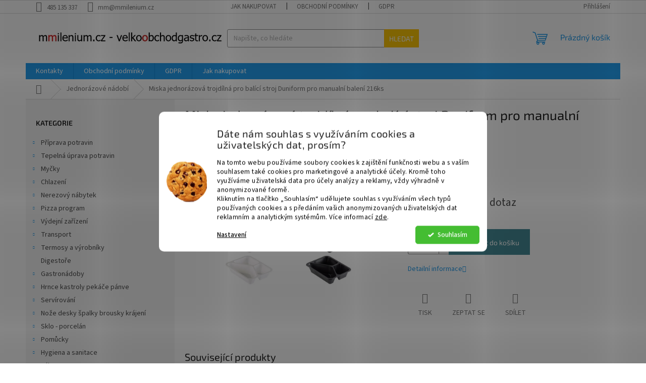

--- FILE ---
content_type: text/html; charset=utf-8
request_url: https://www.mmilenium.cz/miska-jednorazova-trojdilna-pro-balici-stroj-duniform-pro-manualni-baleni-216ks/
body_size: 25338
content:
        <!doctype html><html lang="cs" dir="ltr" class="header-background-light external-fonts-loaded"><head><meta charset="utf-8" /><meta name="viewport" content="width=device-width,initial-scale=1" /><title>Miska jednorázová trojdílná pro balící stroj Duniform pro manualní balení 216ks - mmilenium.cz</title><link rel="preconnect" href="https://cdn.myshoptet.com" /><link rel="dns-prefetch" href="https://cdn.myshoptet.com" /><link rel="preload" href="https://cdn.myshoptet.com/prj/dist/master/cms/libs/jquery/jquery-1.11.3.min.js" as="script" /><link href="https://cdn.myshoptet.com/prj/dist/master/cms/templates/frontend_templates/shared/css/font-face/source-sans-3.css" rel="stylesheet"><link href="https://cdn.myshoptet.com/prj/dist/master/cms/templates/frontend_templates/shared/css/font-face/exo-2.css" rel="stylesheet"><link href="https://cdn.myshoptet.com/prj/dist/master/shop/dist/font-shoptet-11.css.d8ee880ac01106eb9e01.css" rel="stylesheet"><script>
dataLayer = [];
dataLayer.push({'shoptet' : {
    "pageId": 911,
    "pageType": "productDetail",
    "currency": "CZK",
    "currencyInfo": {
        "decimalSeparator": ",",
        "exchangeRate": 1,
        "priceDecimalPlaces": 0,
        "symbol": "K\u010d",
        "symbolLeft": 0,
        "thousandSeparator": " "
    },
    "language": "cs",
    "projectId": 380138,
    "product": {
        "id": 6200,
        "guid": "857c7e00-776b-11eb-a2f0-ecf4bbd79d2f",
        "hasVariants": false,
        "codes": [
            {
                "code": 5830
            }
        ],
        "code": "5830",
        "name": "Miska jednor\u00e1zov\u00e1 trojd\u00edln\u00e1 pro bal\u00edc\u00ed stroj Duniform pro manualn\u00ed balen\u00ed 216ks",
        "appendix": "",
        "weight": 0,
        "currentCategory": "Jednor\u00e1zov\u00e9 n\u00e1dob\u00ed",
        "currentCategoryGuid": "21255d89-776b-11eb-ac23-ac1f6b0076ec",
        "defaultCategory": "Jednor\u00e1zov\u00e9 n\u00e1dob\u00ed",
        "defaultCategoryGuid": "21255d89-776b-11eb-ac23-ac1f6b0076ec",
        "currency": "CZK",
        "priceWithVat": 1561
    },
    "stocks": [
        {
            "id": "ext",
            "title": "Sklad",
            "isDeliveryPoint": 0,
            "visibleOnEshop": 1
        }
    ],
    "cartInfo": {
        "id": null,
        "freeShipping": false,
        "freeShippingFrom": null,
        "leftToFreeGift": {
            "formattedPrice": "0 K\u010d",
            "priceLeft": 0
        },
        "freeGift": false,
        "leftToFreeShipping": {
            "priceLeft": null,
            "dependOnRegion": null,
            "formattedPrice": null
        },
        "discountCoupon": [],
        "getNoBillingShippingPrice": {
            "withoutVat": 0,
            "vat": 0,
            "withVat": 0
        },
        "cartItems": [],
        "taxMode": "ORDINARY"
    },
    "cart": [],
    "customer": {
        "priceRatio": 1,
        "priceListId": 1,
        "groupId": null,
        "registered": false,
        "mainAccount": false
    }
}});
dataLayer.push({'cookie_consent' : {
    "marketing": "denied",
    "analytics": "denied"
}});
document.addEventListener('DOMContentLoaded', function() {
    shoptet.consent.onAccept(function(agreements) {
        if (agreements.length == 0) {
            return;
        }
        dataLayer.push({
            'cookie_consent' : {
                'marketing' : (agreements.includes(shoptet.config.cookiesConsentOptPersonalisation)
                    ? 'granted' : 'denied'),
                'analytics': (agreements.includes(shoptet.config.cookiesConsentOptAnalytics)
                    ? 'granted' : 'denied')
            },
            'event': 'cookie_consent'
        });
    });
});
</script>

<!-- Google Tag Manager -->
<script>(function(w,d,s,l,i){w[l]=w[l]||[];w[l].push({'gtm.start':
new Date().getTime(),event:'gtm.js'});var f=d.getElementsByTagName(s)[0],
j=d.createElement(s),dl=l!='dataLayer'?'&l='+l:'';j.async=true;j.src=
'https://www.googletagmanager.com/gtm.js?id='+i+dl;f.parentNode.insertBefore(j,f);
})(window,document,'script','dataLayer','GTM-NFXPHNP');</script>
<!-- End Google Tag Manager -->

<meta property="og:type" content="website"><meta property="og:site_name" content="mmilenium.cz"><meta property="og:url" content="https://www.mmilenium.cz/miska-jednorazova-trojdilna-pro-balici-stroj-duniform-pro-manualni-baleni-216ks/"><meta property="og:title" content="Miska jednorázová trojdílná pro balící stroj Duniform pro manualní balení 216ks - mmilenium.cz"><meta name="author" content="mmilenium.cz"><meta name="web_author" content="Shoptet.cz"><meta name="dcterms.rightsHolder" content="www.mmilenium.cz"><meta name="robots" content="index,follow"><meta property="og:image" content="https://cdn.myshoptet.com/usr/www.mmilenium.cz/user/shop/big/6200_miska-jednorazova-trojdilna-pro-balici-stroj-duniform-pro-manualni-baleni-216ks.jpg?6071c82f"><meta property="og:description" content="Miska jednorázová trojdílná pro balící stroj Duniform pro manualní balení 216ks. "><meta name="description" content="Miska jednorázová trojdílná pro balící stroj Duniform pro manualní balení 216ks. "><meta name="google-site-verification" content="TvxjE3PqJQAE4rC0wm3bvNgCRBGdKfIYeeQJWKfHYO4"><meta property="product:price:amount" content="1561"><meta property="product:price:currency" content="CZK"><style>:root {--color-primary: #239ceb;--color-primary-h: 204;--color-primary-s: 83%;--color-primary-l: 53%;--color-primary-hover: #1997e5;--color-primary-hover-h: 203;--color-primary-hover-s: 80%;--color-primary-hover-l: 50%;--color-secondary: #468c98;--color-secondary-h: 189;--color-secondary-s: 37%;--color-secondary-l: 44%;--color-secondary-hover: #3b7580;--color-secondary-hover-h: 190;--color-secondary-hover-s: 37%;--color-secondary-hover-l: 37%;--color-tertiary: #ffc807;--color-tertiary-h: 47;--color-tertiary-s: 100%;--color-tertiary-l: 51%;--color-tertiary-hover: #ffbb00;--color-tertiary-hover-h: 44;--color-tertiary-hover-s: 100%;--color-tertiary-hover-l: 50%;--color-header-background: #ffffff;--template-font: "Source Sans 3";--template-headings-font: "Exo 2";--header-background-url: url("[data-uri]");--cookies-notice-background: #F8FAFB;--cookies-notice-color: #252525;--cookies-notice-button-hover: #27263f;--cookies-notice-link-hover: #3b3a5f;--templates-update-management-preview-mode-content: "Náhled aktualizací šablony je aktivní pro váš prohlížeč."}</style>
    
    <link href="https://cdn.myshoptet.com/prj/dist/master/shop/dist/main-11.less.d1d7bc6e878c83947612.css" rel="stylesheet" />
                <link href="https://cdn.myshoptet.com/prj/dist/master/shop/dist/mobile-header-v1-11.less.2ea2cde725958836908b.css" rel="stylesheet" />
    
    <script>var shoptet = shoptet || {};</script>
    <script src="https://cdn.myshoptet.com/prj/dist/master/shop/dist/main-3g-header.js.05f199e7fd2450312de2.js"></script>
<!-- User include --><!-- api 1280(896) html code header -->
<link rel="stylesheet" href="https://cdn.myshoptet.com/usr/shoptet.tomashlad.eu/user/documents/extras/cookies-addon/screen.min.css?v0008">
<script>
    var shoptetakCookiesSettings={"useRoundingCorners":true,"cookiesImgPopup":false,"cookiesSize":"middle","cookiesOrientation":"horizontal","cookiesImg":true,"buttonBg":false,"showPopup":false};

    var body=document.getElementsByTagName("body")[0];

    const rootElement = document.documentElement;

    rootElement.classList.add("st-cookies-v2");

    if (shoptetakCookiesSettings.useRoundingCorners) {
        rootElement.classList.add("st-cookies-corners");
    }
    if (shoptetakCookiesSettings.cookiesImgPopup) {
        rootElement.classList.add("st-cookies-popup-img");
    }
    if (shoptetakCookiesSettings.cookiesImg) {
        rootElement.classList.add("st-cookies-img");
    }
    if (shoptetakCookiesSettings.buttonBg) {
        rootElement.classList.add("st-cookies-btn");
    }
    if (shoptetakCookiesSettings.cookiesSize) {
        if (shoptetakCookiesSettings.cookiesSize === 'thin') {
            rootElement.classList.add("st-cookies-thin");
        }
        if (shoptetakCookiesSettings.cookiesSize === 'middle') {
            rootElement.classList.add("st-cookies-middle");
        }
        if (shoptetakCookiesSettings.cookiesSize === 'large') {
            rootElement.classList.add("st-cookies-large");
        }
    }
    if (shoptetakCookiesSettings.cookiesOrientation) {
        if (shoptetakCookiesSettings.cookiesOrientation === 'vertical') {
            rootElement.classList.add("st-cookies-vertical");
        }
    }
</script>


<!-- service 1280(896) html code header -->
<style>
.st-cookies-v2.st-cookies-btn .shoptak-carbon .siteCookies .siteCookies__form .siteCookies__buttonWrap button[value=all] {
margin-left: 10px;
}
@media (max-width: 768px) {
.st-cookies-v2.st-cookies-btn .shoptak-carbon .siteCookies .siteCookies__form .siteCookies__buttonWrap button[value=all] {
margin-left: 0px;
}
.st-cookies-v2 .shoptak-carbon .siteCookies.siteCookies--dark .siteCookies__form .siteCookies__buttonWrap button[value=reject] {
margin: 0 10px;
}
}
@media only screen and (max-width: 768px) {
 .st-cookies-v2 .siteCookies .siteCookies__form .siteCookies__buttonWrap .js-cookies-settings[value=all], .st-cookies-v2 .siteCookies .siteCookies__form .siteCookies__buttonWrap button[value=all] {   
  margin: 0 auto 10px auto;
 }
 .st-cookies-v2 .siteCookies.siteCookies--center {
  bottom: unset;
  top: 50%;
  transform: translate(-50%, -50%);
  width: 90%;
 }
}
</style>
<!-- project html code header -->
<style>
#submit-order::before{content:"Potvrďte nákup";}
#submit-order span{display:none;}
</style>
<!-- /User include --><link rel="shortcut icon" href="/favicon.ico" type="image/x-icon" /><link rel="canonical" href="https://www.mmilenium.cz/miska-jednorazova-trojdilna-pro-balici-stroj-duniform-pro-manualni-baleni-216ks/" /><script>!function(){var t={9196:function(){!function(){var t=/\[object (Boolean|Number|String|Function|Array|Date|RegExp)\]/;function r(r){return null==r?String(r):(r=t.exec(Object.prototype.toString.call(Object(r))))?r[1].toLowerCase():"object"}function n(t,r){return Object.prototype.hasOwnProperty.call(Object(t),r)}function e(t){if(!t||"object"!=r(t)||t.nodeType||t==t.window)return!1;try{if(t.constructor&&!n(t,"constructor")&&!n(t.constructor.prototype,"isPrototypeOf"))return!1}catch(t){return!1}for(var e in t);return void 0===e||n(t,e)}function o(t,r,n){this.b=t,this.f=r||function(){},this.d=!1,this.a={},this.c=[],this.e=function(t){return{set:function(r,n){u(c(r,n),t.a)},get:function(r){return t.get(r)}}}(this),i(this,t,!n);var e=t.push,o=this;t.push=function(){var r=[].slice.call(arguments,0),n=e.apply(t,r);return i(o,r),n}}function i(t,n,o){for(t.c.push.apply(t.c,n);!1===t.d&&0<t.c.length;){if("array"==r(n=t.c.shift()))t:{var i=n,a=t.a;if("string"==r(i[0])){for(var f=i[0].split("."),s=f.pop(),p=(i=i.slice(1),0);p<f.length;p++){if(void 0===a[f[p]])break t;a=a[f[p]]}try{a[s].apply(a,i)}catch(t){}}}else if("function"==typeof n)try{n.call(t.e)}catch(t){}else{if(!e(n))continue;for(var l in n)u(c(l,n[l]),t.a)}o||(t.d=!0,t.f(t.a,n),t.d=!1)}}function c(t,r){for(var n={},e=n,o=t.split("."),i=0;i<o.length-1;i++)e=e[o[i]]={};return e[o[o.length-1]]=r,n}function u(t,o){for(var i in t)if(n(t,i)){var c=t[i];"array"==r(c)?("array"==r(o[i])||(o[i]=[]),u(c,o[i])):e(c)?(e(o[i])||(o[i]={}),u(c,o[i])):o[i]=c}}window.DataLayerHelper=o,o.prototype.get=function(t){var r=this.a;t=t.split(".");for(var n=0;n<t.length;n++){if(void 0===r[t[n]])return;r=r[t[n]]}return r},o.prototype.flatten=function(){this.b.splice(0,this.b.length),this.b[0]={},u(this.a,this.b[0])}}()}},r={};function n(e){var o=r[e];if(void 0!==o)return o.exports;var i=r[e]={exports:{}};return t[e](i,i.exports,n),i.exports}n.n=function(t){var r=t&&t.__esModule?function(){return t.default}:function(){return t};return n.d(r,{a:r}),r},n.d=function(t,r){for(var e in r)n.o(r,e)&&!n.o(t,e)&&Object.defineProperty(t,e,{enumerable:!0,get:r[e]})},n.o=function(t,r){return Object.prototype.hasOwnProperty.call(t,r)},function(){"use strict";n(9196)}()}();</script>    <!-- Global site tag (gtag.js) - Google Analytics -->
    <script async src="https://www.googletagmanager.com/gtag/js?id=G-ECS3BVR7BX"></script>
    <script>
        
        window.dataLayer = window.dataLayer || [];
        function gtag(){dataLayer.push(arguments);}
        

                    console.debug('default consent data');

            gtag('consent', 'default', {"ad_storage":"denied","analytics_storage":"denied","ad_user_data":"denied","ad_personalization":"denied","wait_for_update":500});
            dataLayer.push({
                'event': 'default_consent'
            });
        
        gtag('js', new Date());

                gtag('config', 'UA-193122850-1', { 'groups': "UA" });
        
                gtag('config', 'G-ECS3BVR7BX', {"groups":"GA4","send_page_view":false,"content_group":"productDetail","currency":"CZK","page_language":"cs"});
        
                gtag('config', 'AW-10803286657', {"allow_enhanced_conversions":true});
        
        
        
        
        
                    gtag('event', 'page_view', {"send_to":"GA4","page_language":"cs","content_group":"productDetail","currency":"CZK"});
        
                gtag('set', 'currency', 'CZK');

        gtag('event', 'view_item', {
            "send_to": "UA",
            "items": [
                {
                    "id": "5830",
                    "name": "Miska jednor\u00e1zov\u00e1 trojd\u00edln\u00e1 pro bal\u00edc\u00ed stroj Duniform pro manualn\u00ed balen\u00ed 216ks",
                    "category": "Jednor\u00e1zov\u00e9 n\u00e1dob\u00ed",
                                                            "price": 1290
                }
            ]
        });
        
        
        
        
        
                    gtag('event', 'view_item', {"send_to":"GA4","page_language":"cs","content_group":"productDetail","value":1290,"currency":"CZK","items":[{"item_id":"5830","item_name":"Miska jednor\u00e1zov\u00e1 trojd\u00edln\u00e1 pro bal\u00edc\u00ed stroj Duniform pro manualn\u00ed balen\u00ed 216ks","item_category":"Jednor\u00e1zov\u00e9 n\u00e1dob\u00ed","price":1290,"quantity":1,"index":0}]});
        
        
        
        
        
        
        
        document.addEventListener('DOMContentLoaded', function() {
            if (typeof shoptet.tracking !== 'undefined') {
                for (var id in shoptet.tracking.bannersList) {
                    gtag('event', 'view_promotion', {
                        "send_to": "UA",
                        "promotions": [
                            {
                                "id": shoptet.tracking.bannersList[id].id,
                                "name": shoptet.tracking.bannersList[id].name,
                                "position": shoptet.tracking.bannersList[id].position
                            }
                        ]
                    });
                }
            }

            shoptet.consent.onAccept(function(agreements) {
                if (agreements.length !== 0) {
                    console.debug('gtag consent accept');
                    var gtagConsentPayload =  {
                        'ad_storage': agreements.includes(shoptet.config.cookiesConsentOptPersonalisation)
                            ? 'granted' : 'denied',
                        'analytics_storage': agreements.includes(shoptet.config.cookiesConsentOptAnalytics)
                            ? 'granted' : 'denied',
                                                                                                'ad_user_data': agreements.includes(shoptet.config.cookiesConsentOptPersonalisation)
                            ? 'granted' : 'denied',
                        'ad_personalization': agreements.includes(shoptet.config.cookiesConsentOptPersonalisation)
                            ? 'granted' : 'denied',
                        };
                    console.debug('update consent data', gtagConsentPayload);
                    gtag('consent', 'update', gtagConsentPayload);
                    dataLayer.push(
                        { 'event': 'update_consent' }
                    );
                }
            });
        });
    </script>
</head><body class="desktop id-911 in-jednorazove-nadobi template-11 type-product type-detail multiple-columns-body columns-1 ums_a11y_category_page--on ums_discussion_rating_forms--off ums_flags_display_unification--off ums_a11y_login--off mobile-header-version-1"><noscript>
    <style>
        #header {
            padding-top: 0;
            position: relative !important;
            top: 0;
        }
        .header-navigation {
            position: relative !important;
        }
        .overall-wrapper {
            margin: 0 !important;
        }
        body:not(.ready) {
            visibility: visible !important;
        }
    </style>
    <div class="no-javascript">
        <div class="no-javascript__title">Musíte změnit nastavení vašeho prohlížeče</div>
        <div class="no-javascript__text">Podívejte se na: <a href="https://www.google.com/support/bin/answer.py?answer=23852">Jak povolit JavaScript ve vašem prohlížeči</a>.</div>
        <div class="no-javascript__text">Pokud používáte software na blokování reklam, může být nutné povolit JavaScript z této stránky.</div>
        <div class="no-javascript__text">Děkujeme.</div>
    </div>
</noscript>

        <div id="fb-root"></div>
        <script>
            window.fbAsyncInit = function() {
                FB.init({
//                    appId            : 'your-app-id',
                    autoLogAppEvents : true,
                    xfbml            : true,
                    version          : 'v19.0'
                });
            };
        </script>
        <script async defer crossorigin="anonymous" src="https://connect.facebook.net/cs_CZ/sdk.js"></script>
<!-- Google Tag Manager (noscript) -->
<noscript><iframe src="https://www.googletagmanager.com/ns.html?id=GTM-NFXPHNP"
height="0" width="0" style="display:none;visibility:hidden"></iframe></noscript>
<!-- End Google Tag Manager (noscript) -->

    <div class="siteCookies siteCookies--center siteCookies--light js-siteCookies" role="dialog" data-testid="cookiesPopup" data-nosnippet>
        <div class="siteCookies__form">
            <div class="siteCookies__content">
                <div class="siteCookies__text">
                    <h2 id="CybotCookiebotDialogBodyContentTitle" lang="cs">Dáte nám souhlas s využíváním cookies a uživatelských dat, prosím?</h2>
<div id="CybotCookiebotDialogBodyContentText" lang="cs">Na tomto webu používáme soubory cookies k zajištění funkčnosti webu a s vaším souhlasem také cookies pro marketingové a analytické účely. Kromě toho využíváme uživatelská data pro účely analýzy a reklamy, vždy výhradně v anonymizované formě.<br />Kliknutím na tlačítko „Souhlasím“ udělujete souhlas s využíváním všech typů používaných cookies a s předáním vašich anonymizovaných uživatelských dat reklamním a analytickým systémům. Více informací <a href="/gdpr/" target="_blank" rel="noopener noreferrer">zde</a>.</div>
                </div>
                <p class="siteCookies__links">
                    <button class="siteCookies__link js-cookies-settings" aria-label="Nastavení cookies" data-testid="cookiesSettings">Nastavení</button>
                </p>
            </div>
            <div class="siteCookies__buttonWrap">
                                <button class="siteCookies__button js-cookiesConsentSubmit" value="all" aria-label="Přijmout cookies" data-testid="buttonCookiesAccept">Souhlasím</button>
            </div>
        </div>
        <script>
            document.addEventListener("DOMContentLoaded", () => {
                const siteCookies = document.querySelector('.js-siteCookies');
                document.addEventListener("scroll", shoptet.common.throttle(() => {
                    const st = document.documentElement.scrollTop;
                    if (st > 1) {
                        siteCookies.classList.add('siteCookies--scrolled');
                    } else {
                        siteCookies.classList.remove('siteCookies--scrolled');
                    }
                }, 100));
            });
        </script>
    </div>
<a href="#content" class="skip-link sr-only">Přejít na obsah</a><div class="overall-wrapper"><div class="user-action"><div class="container"><div class="user-action-in"><div class="user-action-login popup-widget login-widget"><div class="popup-widget-inner"><h2 id="loginHeading">Přihlášení k vašemu účtu</h2><div id="customerLogin"><form action="/action/Customer/Login/" method="post" id="formLoginIncluded" class="csrf-enabled formLogin" data-testid="formLogin"><input type="hidden" name="referer" value="" /><div class="form-group"><div class="input-wrapper email js-validated-element-wrapper no-label"><input type="email" name="email" class="form-control" autofocus placeholder="E-mailová adresa (např. jan@novak.cz)" data-testid="inputEmail" autocomplete="email" required /></div></div><div class="form-group"><div class="input-wrapper password js-validated-element-wrapper no-label"><input type="password" name="password" class="form-control" placeholder="Heslo" data-testid="inputPassword" autocomplete="current-password" required /><span class="no-display">Nemůžete vyplnit toto pole</span><input type="text" name="surname" value="" class="no-display" /></div></div><div class="form-group"><div class="login-wrapper"><button type="submit" class="btn btn-secondary btn-text btn-login" data-testid="buttonSubmit">Přihlásit se</button><div class="password-helper"><a href="/registrace/" data-testid="signup" rel="nofollow">Nová registrace</a><a href="/klient/zapomenute-heslo/" rel="nofollow">Zapomenuté heslo</a></div></div></div></form>
</div></div></div>
    <div id="cart-widget" class="user-action-cart popup-widget cart-widget loader-wrapper" data-testid="popupCartWidget" role="dialog" aria-hidden="true"><div class="popup-widget-inner cart-widget-inner place-cart-here"><div class="loader-overlay"><div class="loader"></div></div></div><div class="cart-widget-button"><a href="/kosik/" class="btn btn-conversion" id="continue-order-button" rel="nofollow" data-testid="buttonNextStep">Pokračovat do košíku</a></div></div></div>
</div></div><div class="top-navigation-bar" data-testid="topNavigationBar">

    <div class="container">

        <div class="top-navigation-contacts">
            <strong>Zákaznická podpora:</strong><a href="tel:485135337" class="project-phone" aria-label="Zavolat na 485135337" data-testid="contactboxPhone"><span>485 135 337</span></a><a href="mailto:mm@mmilenium.cz" class="project-email" data-testid="contactboxEmail"><span>mm@mmilenium.cz</span></a>        </div>

                            <div class="top-navigation-menu">
                <div class="top-navigation-menu-trigger"></div>
                <ul class="top-navigation-bar-menu">
                                            <li class="top-navigation-menu-item-27">
                            <a href="/jak-nakupovat/">Jak nakupovat</a>
                        </li>
                                            <li class="top-navigation-menu-item-39">
                            <a href="/obchodni-podminky/">Obchodní podmínky</a>
                        </li>
                                            <li class="top-navigation-menu-item-691">
                            <a href="/gdpr/">GDPR</a>
                        </li>
                                    </ul>
                <ul class="top-navigation-bar-menu-helper"></ul>
            </div>
        
        <div class="top-navigation-tools top-navigation-tools--language">
            <div class="responsive-tools">
                <a href="#" class="toggle-window" data-target="search" aria-label="Hledat" data-testid="linkSearchIcon"></a>
                                                            <a href="#" class="toggle-window" data-target="login"></a>
                                                    <a href="#" class="toggle-window" data-target="navigation" aria-label="Menu" data-testid="hamburgerMenu"></a>
            </div>
                        <a href="/login/?backTo=%2Fmiska-jednorazova-trojdilna-pro-balici-stroj-duniform-pro-manualni-baleni-216ks%2F" class="top-nav-button top-nav-button-login primary login toggle-window" data-target="login" data-testid="signin" rel="nofollow"><span>Přihlášení</span></a>        </div>

    </div>

</div>
<header id="header"><div class="container navigation-wrapper">
    <div class="header-top">
        <div class="site-name-wrapper">
            <div class="site-name"><a href="/" data-testid="linkWebsiteLogo"><img src="https://cdn.myshoptet.com/usr/www.mmilenium.cz/user/logos/logo3.jpg" alt="mmilenium.cz" fetchpriority="low" /></a></div>        </div>
        <div class="search" itemscope itemtype="https://schema.org/WebSite">
            <meta itemprop="headline" content="Jednorázové nádobí"/><meta itemprop="url" content="https://www.mmilenium.cz"/><meta itemprop="text" content="Miska jednorázová trojdílná pro balící stroj Duniform pro manualní balení 216ks. "/>            <form action="/action/ProductSearch/prepareString/" method="post"
    id="formSearchForm" class="search-form compact-form js-search-main"
    itemprop="potentialAction" itemscope itemtype="https://schema.org/SearchAction" data-testid="searchForm">
    <fieldset>
        <meta itemprop="target"
            content="https://www.mmilenium.cz/vyhledavani/?string={string}"/>
        <input type="hidden" name="language" value="cs"/>
        
            
<input
    type="search"
    name="string"
        class="query-input form-control search-input js-search-input"
    placeholder="Napište, co hledáte"
    autocomplete="off"
    required
    itemprop="query-input"
    aria-label="Hledat"
    data-testid="searchInput"
>
            <button type="submit" class="btn btn-default" data-testid="searchBtn">Hledat</button>
        
    </fieldset>
</form>
        </div>
        <div class="navigation-buttons">
                
    <a href="/kosik/" class="btn btn-icon toggle-window cart-count" data-target="cart" data-hover="true" data-redirect="true" data-testid="headerCart" rel="nofollow" aria-haspopup="dialog" aria-expanded="false" aria-controls="cart-widget">
        
                <span class="sr-only">Nákupní košík</span>
        
            <span class="cart-price visible-lg-inline-block" data-testid="headerCartPrice">
                                    Prázdný košík                            </span>
        
    
            </a>
        </div>
    </div>
    <nav id="navigation" aria-label="Hlavní menu" data-collapsible="true"><div class="navigation-in menu"><ul class="menu-level-1" role="menubar" data-testid="headerMenuItems"><li class="menu-item-29" role="none"><a href="/kontakty/" data-testid="headerMenuItem" role="menuitem" aria-expanded="false"><b>Kontakty</b></a></li>
<li class="menu-item-39" role="none"><a href="/obchodni-podminky/" data-testid="headerMenuItem" role="menuitem" aria-expanded="false"><b>Obchodní podmínky</b></a></li>
<li class="menu-item-691" role="none"><a href="/gdpr/" data-testid="headerMenuItem" role="menuitem" aria-expanded="false"><b>GDPR</b></a></li>
<li class="menu-item-27" role="none"><a href="/jak-nakupovat/" data-testid="headerMenuItem" role="menuitem" aria-expanded="false"><b>Jak nakupovat</b></a></li>
<li class="appended-category menu-item-887 ext" role="none"><a href="/priprava-potravin/"><b>Příprava potravin</b><span class="submenu-arrow" role="menuitem"></span></a><ul class="menu-level-2 menu-level-2-appended" role="menu"><li class="menu-item-1451" role="none"><a href="/delicky-a-hnetace-testa/" data-testid="headerMenuItem" role="menuitem"><span>Děličky a hnětače těsta</span></a></li><li class="menu-item-1439" role="none"><a href="/krajeci-zarizeni/" data-testid="headerMenuItem" role="menuitem"><span>Krájecí zařízení</span></a></li><li class="menu-item-926" role="none"><a href="/krouhace-zeleniny/" data-testid="headerMenuItem" role="menuitem"><span>Krouhače zeleniny</span></a></li><li class="menu-item-1628" role="none"><a href="/kutry/" data-testid="headerMenuItem" role="menuitem"><span>Kutry</span></a></li><li class="menu-item-1274" role="none"><a href="/masomlynky/" data-testid="headerMenuItem" role="menuitem"><span>Masomlýnky</span></a></li><li class="menu-item-914" role="none"><a href="/narezove-stroje/" data-testid="headerMenuItem" role="menuitem"><span>Nářezové stroje</span></a></li><li class="menu-item-1295" role="none"><a href="/ponorne-mixery/" data-testid="headerMenuItem" role="menuitem"><span>Ponorné mixery</span></a></li><li class="menu-item-1091" role="none"><a href="/ostatni-2/" data-testid="headerMenuItem" role="menuitem"><span>Mixéry a ostatní</span></a></li><li class="menu-item-941" role="none"><a href="/roboty/" data-testid="headerMenuItem" role="menuitem"><span>Roboty</span></a></li><li class="menu-item-1631" role="none"><a href="/skrabky-2/" data-testid="headerMenuItem" role="menuitem"><span>Škrabky</span></a></li><li class="menu-item-1142" role="none"><a href="/vakuove-balicky/" data-testid="headerMenuItem" role="menuitem"><span>Vákuové baličky</span></a></li><li class="menu-item-1811" role="none"><a href="/kitchenaid-2/" data-testid="headerMenuItem" role="menuitem"><span>KitchenAid</span></a></li></ul></li><li class="appended-category menu-item-899 ext" role="none"><a href="/tepelna-uprava-potravin/"><b>Tepelná úprava potravin</b><span class="submenu-arrow" role="menuitem"></span></a><ul class="menu-level-2 menu-level-2-appended" role="menu"><li class="menu-item-1298" role="none"><a href="/fritezy/" data-testid="headerMenuItem" role="menuitem"><span>Fritézy</span></a></li><li class="menu-item-1649" role="none"><a href="/grily-na-kurata/" data-testid="headerMenuItem" role="menuitem"><span>Grily na kuřata</span></a></li><li class="menu-item-1433" role="none"><a href="/indukcni-varice/" data-testid="headerMenuItem" role="menuitem"><span>Indukční vařiče</span></a></li><li class="menu-item-1112" role="none"><a href="/konvektomaty/" data-testid="headerMenuItem" role="menuitem"><span>Konvektomaty</span></a></li><li class="menu-item-1082" role="none"><a href="/kotle/" data-testid="headerMenuItem" role="menuitem"><span>Kotle</span></a></li><li class="menu-item-1280" role="none"><a href="/panve-2/" data-testid="headerMenuItem" role="menuitem"><span>Pánve</span></a></li><li class="menu-item-1493" role="none"><a href="/pece-trouby/" data-testid="headerMenuItem" role="menuitem"><span>Pece a trouby</span></a></li><li class="menu-item-1325" role="none"><a href="/sporaky-a-stolicky/" data-testid="headerMenuItem" role="menuitem"><span>Sporáky a stoličky</span></a></li><li class="menu-item-998" role="none"><a href="/stolni-zarizeni/" data-testid="headerMenuItem" role="menuitem"><span>Stolní zařízení</span></a></li></ul></li><li class="appended-category menu-item-902 ext" role="none"><a href="/mycky/"><b>Myčky</b><span class="submenu-arrow" role="menuitem"></span></a><ul class="menu-level-2 menu-level-2-appended" role="menu"><li class="menu-item-989" role="none"><a href="/mycky-na-sklo-barove/" data-testid="headerMenuItem" role="menuitem"><span>Myčky na sklo barové podstolové</span></a></li><li class="menu-item-1376" role="none"><a href="/mycky-pruchozi/" data-testid="headerMenuItem" role="menuitem"><span>Myčky průchozí</span></a></li><li class="menu-item-1184" role="none"><a href="/mycky-na-cerne-nadobi/" data-testid="headerMenuItem" role="menuitem"><span>Myčky na černé nádobí</span></a></li><li class="menu-item-947" role="none"><a href="/myci-program/" data-testid="headerMenuItem" role="menuitem"><span>Mycí program</span></a></li><li class="menu-item-1103" role="none"><a href="/kose-do-mycek/" data-testid="headerMenuItem" role="menuitem"><span>Koše do myček</span></a></li><li class="menu-item-890" role="none"><a href="/chemie/" data-testid="headerMenuItem" role="menuitem"><span>Chemie</span></a></li><li class="menu-item-905" role="none"><a href="/zmekcovace-vody/" data-testid="headerMenuItem" role="menuitem"><span>Změkčovače vody</span></a></li><li class="menu-item-1796" role="none"><a href="/velke-mycky/" data-testid="headerMenuItem" role="menuitem"><span>Velké myčky</span></a></li></ul></li><li class="appended-category menu-item-977 ext" role="none"><a href="/chlazeni/"><b>Chlazení</b><span class="submenu-arrow" role="menuitem"></span></a><ul class="menu-level-2 menu-level-2-appended" role="menu"><li class="menu-item-980" role="none"><a href="/vyrobniky/" data-testid="headerMenuItem" role="menuitem"><span>Výrobníky</span></a></li><li class="menu-item-1094" role="none"><a href="/chladnicky/" data-testid="headerMenuItem" role="menuitem"><span>Chladničky</span></a></li><li class="menu-item-1097" role="none"><a href="/mraznicky/" data-testid="headerMenuItem" role="menuitem"><span>Mrazničky</span></a></li><li class="menu-item-1100" role="none"><a href="/chladici-vitriny/" data-testid="headerMenuItem" role="menuitem"><span>Chladící vitríny</span></a></li><li class="menu-item-1106" role="none"><a href="/chladici-a-mrazici-stoly/" data-testid="headerMenuItem" role="menuitem"><span>Chladící a mrazící stoly</span></a></li><li class="menu-item-1289" role="none"><a href="/sokove-zchlazovace-a-zmrazovac/" data-testid="headerMenuItem" role="menuitem"><span>Šokové zchlazovače a zmrazovač</span></a></li><li class="menu-item-1805" role="none"><a href="/vinoteky--humidor-na-doutniky-a-tabak/" data-testid="headerMenuItem" role="menuitem"><span>Vinotéky, Humidor na doutníky a tabák</span></a></li><li class="menu-item-1352" role="none"><a href="/liebherr/" data-testid="headerMenuItem" role="menuitem"><span>Liebherr</span></a></li></ul></li><li class="appended-category menu-item-782 ext" role="none"><a href="/nerezovy-nabytek/"><b>Nerezový nábytek</b><span class="submenu-arrow" role="menuitem"></span></a><ul class="menu-level-2 menu-level-2-appended" role="menu"><li class="menu-item-785" role="none"><a href="/drezy-nerez/" data-testid="headerMenuItem" role="menuitem"><span>Dřezy nerez</span></a></li><li class="menu-item-1121" role="none"><a href="/podlahove-vpusti/" data-testid="headerMenuItem" role="menuitem"><span>Podlahové vpusti</span></a></li><li class="menu-item-1403" role="none"><a href="/police/" data-testid="headerMenuItem" role="menuitem"><span>Police</span></a></li><li class="menu-item-1034" role="none"><a href="/pracovni-desky/" data-testid="headerMenuItem" role="menuitem"><span>Pracovní desky</span></a></li><li class="menu-item-794" role="none"><a href="/pracovni-stoly-nerez/" data-testid="headerMenuItem" role="menuitem"><span>Pracovní stoly nerez</span></a></li><li class="menu-item-1127" role="none"><a href="/podstavce/" data-testid="headerMenuItem" role="menuitem"><span>Podstavce</span></a></li><li class="menu-item-812" role="none"><a href="/regaly/" data-testid="headerMenuItem" role="menuitem"><span>Regály</span></a></li><li class="menu-item-815" role="none"><a href="/skrine-a-skrinky/" data-testid="headerMenuItem" role="menuitem"><span>Skříně a skříňky</span></a></li><li class="menu-item-1400" role="none"><a href="/vylevky/" data-testid="headerMenuItem" role="menuitem"><span>Výlevky</span></a></li><li class="menu-item-1700" role="none"><a href="/vyhrivana-technologie/" data-testid="headerMenuItem" role="menuitem"><span>Vyhřívaná technologie</span></a></li><li class="menu-item-1502" role="none"><a href="/ostatni-6/" data-testid="headerMenuItem" role="menuitem"><span>Ostatní</span></a></li></ul></li><li class="appended-category menu-item-1163 ext" role="none"><a href="/pizza-program/"><b>Pizza program</b><span class="submenu-arrow" role="menuitem"></span></a><ul class="menu-level-2 menu-level-2-appended" role="menu"><li class="menu-item-1166" role="none"><a href="/pizza-pece/" data-testid="headerMenuItem" role="menuitem"><span>Pizza pece</span></a></li><li class="menu-item-1715" role="none"><a href="/pizza-talire/" data-testid="headerMenuItem" role="menuitem"><span>Pizza talíře</span></a></li><li class="menu-item-1226" role="none"><a href="/pizza-pomucky/" data-testid="headerMenuItem" role="menuitem"><span>Pizza pomůcky</span></a></li><li class="menu-item-1721" role="none"><a href="/hnetace/" data-testid="headerMenuItem" role="menuitem"><span>Hnětače a vyvalovačky</span></a></li></ul></li><li class="appended-category menu-item-1109 ext" role="none"><a href="/vydejni-zarizeni/"><b>Výdejní zařízení</b><span class="submenu-arrow" role="menuitem"></span></a><ul class="menu-level-2 menu-level-2-appended" role="menu"><li class="menu-item-1466" role="none"><a href="/chladici-vytriny/" data-testid="headerMenuItem" role="menuitem"><span>Chladící vytríny</span></a></li><li class="menu-item-1520" role="none"><a href="/tepla-skrin--teply-stul/" data-testid="headerMenuItem" role="menuitem"><span>Teplá skříň, teplý stůl</span></a></li><li class="menu-item-1193" role="none"><a href="/vyhrivane-vitriny/" data-testid="headerMenuItem" role="menuitem"><span>Vyhřívané vitríny</span></a></li><li class="menu-item-1307" role="none"><a href="/vodni-lazne/" data-testid="headerMenuItem" role="menuitem"><span>Vodní lázně</span></a></li><li class="menu-item-1514" role="none"><a href="/zasobniky-na-talire/" data-testid="headerMenuItem" role="menuitem"><span>Zásobníky na talíře</span></a></li><li class="menu-item-1517" role="none"><a href="/vycepni-zarizeni/" data-testid="headerMenuItem" role="menuitem"><span>Výčepní zařízení</span></a></li></ul></li><li class="appended-category menu-item-872 ext" role="none"><a href="/transportni-systemy/"><b>Transport</b><span class="submenu-arrow" role="menuitem"></span></a><ul class="menu-level-2 menu-level-2-appended" role="menu"><li class="menu-item-1247" role="none"><a href="/voziky/" data-testid="headerMenuItem" role="menuitem"><span>Vozíky</span></a></li><li class="menu-item-1313" role="none"><a href="/termoporty/" data-testid="headerMenuItem" role="menuitem"><span>Termoporty a termoboxy</span></a></li><li class="menu-item-1538" role="none"><a href="/tabletove-systemy/" data-testid="headerMenuItem" role="menuitem"><span>Tabletové systémy</span></a></li></ul></li><li class="appended-category menu-item-1001 ext" role="none"><a href="/termosy-a-vyrobniky/"><b>Termosy a výrobníky</b><span class="submenu-arrow" role="menuitem"></span></a><ul class="menu-level-2 menu-level-2-appended" role="menu"><li class="menu-item-1004" role="none"><a href="/vyrobniky-teplych-napoju/" data-testid="headerMenuItem" role="menuitem"><span>Výrobníky teplých nápojů</span></a></li><li class="menu-item-1019" role="none"><a href="/termosy-nerezove/" data-testid="headerMenuItem" role="menuitem"><span>Termosy nerezové</span></a></li><li class="menu-item-1241" role="none"><a href="/termosy-ostatni/" data-testid="headerMenuItem" role="menuitem"><span>Termosy ostatní</span></a></li></ul></li><li class="appended-category menu-item-1262" role="none"><a href="/digestore/"><b>Digestoře</b></a></li><li class="appended-category menu-item-971 ext" role="none"><a href="/gastronadoby/"><b>Gastronádoby</b><span class="submenu-arrow" role="menuitem"></span></a><ul class="menu-level-2 menu-level-2-appended" role="menu"><li class="menu-item-1010" role="none"><a href="/nerezove-gastronadoby/" data-testid="headerMenuItem" role="menuitem"><span>Nerezové gastronádoby</span></a></li><li class="menu-item-1169" role="none"><a href="/smaltovane/" data-testid="headerMenuItem" role="menuitem"><span>Smaltované gastronádoby</span></a></li><li class="menu-item-974" role="none"><a href="/jine-gastronadoby--nadoby-a-plechy/" data-testid="headerMenuItem" role="menuitem"><span>Jiné gastronádoby a plechy</span></a></li><li class="menu-item-1766" role="none"><a href="/porcelanove-gastronadoby/" data-testid="headerMenuItem" role="menuitem"><span>Porcelánové gastronádoby</span></a></li><li class="menu-item-1196" role="none"><a href="/polykarbonatove/" data-testid="headerMenuItem" role="menuitem"><span>Polykarbonátové gastronádoby</span></a></li><li class="menu-item-1199" role="none"><a href="/polypropylenove/" data-testid="headerMenuItem" role="menuitem"><span>Polypropylenové gastronádoby</span></a></li><li class="menu-item-1250" role="none"><a href="/optinox-gastronadoby-nerezove/" data-testid="headerMenuItem" role="menuitem"><span>OPTINOX gastronádoby nerezové</span></a></li><li class="menu-item-1232" role="none"><a href="/gastronadoby-blanco/" data-testid="headerMenuItem" role="menuitem"><span>Gastronádoby Blanco</span></a></li></ul></li><li class="appended-category menu-item-851 ext" role="none"><a href="/hrnce-kastroly-pekace-panve/"><b>Hrnce kastroly pekáče pánve</b><span class="submenu-arrow" role="menuitem"></span></a><ul class="menu-level-2 menu-level-2-appended" role="menu"><li class="menu-item-968" role="none"><a href="/nerezove-hrnce-a-kastroly/" data-testid="headerMenuItem" role="menuitem"><span>Nerezové hrnce a kastroly</span></a></li><li class="menu-item-1253" role="none"><a href="/male-hrnce-a-sady-hrncu/" data-testid="headerMenuItem" role="menuitem"><span>Malé hrnce a sady hrnců</span></a></li><li class="menu-item-878" role="none"><a href="/pekace/" data-testid="headerMenuItem" role="menuitem"><span>Pekáče</span></a></li><li class="menu-item-1028" role="none"><a href="/panve/" data-testid="headerMenuItem" role="menuitem"><span>Pánve</span></a></li><li class="menu-item-875" role="none"><a href="/tlakove-hrnce-nerez/" data-testid="headerMenuItem" role="menuitem"><span>Tlakové hrnce nerez</span></a></li><li class="menu-item-1178" role="none"><a href="/litina/" data-testid="headerMenuItem" role="menuitem"><span>Litina a smalt</span></a></li><li class="menu-item-854" role="none"><a href="/paraky-a-parakove-vlozky/" data-testid="headerMenuItem" role="menuitem"><span>Pařáky a pařákové vložky</span></a></li></ul></li><li class="appended-category menu-item-827 ext" role="none"><a href="/servirovani/"><b>Servírování</b><span class="submenu-arrow" role="menuitem"></span></a><ul class="menu-level-2 menu-level-2-appended" role="menu"><li class="menu-item-830" role="none"><a href="/pribory-a-zasobniky-na-ne/" data-testid="headerMenuItem" role="menuitem"><span>Příbory a zásobníky na ně</span></a></li><li class="menu-item-842" role="none"><a href="/podnosy-a-tacy/" data-testid="headerMenuItem" role="menuitem"><span>Podnosy a tácy</span></a></li><li class="menu-item-1436" role="none"><a href="/chafingy--kotliky/" data-testid="headerMenuItem" role="menuitem"><span>Chafingy, kotlíky</span></a></li><li class="menu-item-1541" role="none"><a href="/termosky--konvice/" data-testid="headerMenuItem" role="menuitem"><span>Termosky konvice džbány</span></a></li><li class="menu-item-1706" role="none"><a href="/kosiky/" data-testid="headerMenuItem" role="menuitem"><span>Košíky</span></a></li><li class="menu-item-1151" role="none"><a href="/mlynky-na-sul-a-pepr/" data-testid="headerMenuItem" role="menuitem"><span>Mlýnky na sůl a pepř</span></a></li><li class="menu-item-1445" role="none"><a href="/servirovaci-prkenka/" data-testid="headerMenuItem" role="menuitem"><span>Servírovací prkénka</span></a></li><li class="menu-item-1154" role="none"><a href="/stolni-a-barovy-servis/" data-testid="headerMenuItem" role="menuitem"><span>Stolní a barový servis</span></a></li><li class="menu-item-1442" role="none"><a href="/tork/" data-testid="headerMenuItem" role="menuitem"><span>Tork</span></a></li><li class="menu-item-1487" role="none"><a href="/barmanske-potreby-2/" data-testid="headerMenuItem" role="menuitem"><span>Barmanské potřeby</span></a></li><li class="menu-item-1181" role="none"><a href="/ostatni-5/" data-testid="headerMenuItem" role="menuitem"><span>Ostatní</span></a></li></ul></li><li class="appended-category menu-item-860 ext" role="none"><a href="/krajeni--noze--desky--spalky/"><b>Nože desky špalky brousky krájení</b><span class="submenu-arrow" role="menuitem"></span></a><ul class="menu-level-2 menu-level-2-appended" role="menu"><li class="menu-item-1067" role="none"><a href="/brouseni/" data-testid="headerMenuItem" role="menuitem"><span>Broušení</span></a></li><li class="menu-item-1418" role="none"><a href="/noze-cukrarske/" data-testid="headerMenuItem" role="menuitem"><span>Nože cukrářské</span></a></li><li class="menu-item-1415" role="none"><a href="/noze-dekoracni/" data-testid="headerMenuItem" role="menuitem"><span>Nože dekorační</span></a></li><li class="menu-item-1367" role="none"><a href="/noze-giesser-messer/" data-testid="headerMenuItem" role="menuitem"><span>Nože Giesser Messer</span></a></li><li class="menu-item-1061" role="none"><a href="/noze-giesser-messer-kovane/" data-testid="headerMenuItem" role="menuitem"><span>Nože Giesser Messer kované</span></a></li><li class="menu-item-1727" role="none"><a href="/noze-vysoke-hodnoty/" data-testid="headerMenuItem" role="menuitem"><span>Nože vysoké hodnoty</span></a></li><li class="menu-item-1340" role="none"><a href="/noze-keramicke/" data-testid="headerMenuItem" role="menuitem"><span>Nože Keramické</span></a></li><li class="menu-item-1064" role="none"><a href="/noze-ostatni--ruzne/" data-testid="headerMenuItem" role="menuitem"><span>Nože ostatní různé na sýr</span></a></li><li class="menu-item-1454" role="none"><a href="/noze-s-cernou-plast--rukojeti/" data-testid="headerMenuItem" role="menuitem"><span>Nože LACOR s černou plast. rukojetí</span></a></li><li class="menu-item-863" role="none"><a href="/krajeci-desky--valy--prkenka/" data-testid="headerMenuItem" role="menuitem"><span>Krájecí desky, vály, prkénka</span></a></li><li class="menu-item-869" role="none"><a href="/magneticke-listy/" data-testid="headerMenuItem" role="menuitem"><span>Magnetické lišty</span></a></li><li class="menu-item-908" role="none"><a href="/spalky-a-masodesky/" data-testid="headerMenuItem" role="menuitem"><span>Špalky a masodesky</span></a></li><li class="menu-item-1070" role="none"><a href="/sekacky-a-pod/" data-testid="headerMenuItem" role="menuitem"><span>Sekáčky nůžky pilky sekery</span></a></li><li class="menu-item-1349" role="none"><a href="/sady-nozu/" data-testid="headerMenuItem" role="menuitem"><span>Sady nožů</span></a></li></ul></li><li class="appended-category menu-item-773 ext" role="none"><a href="/sklo-porcelan/"><b>Sklo - porcelán</b><span class="submenu-arrow" role="menuitem"></span></a><ul class="menu-level-2 menu-level-2-appended" role="menu"><li class="menu-item-1118" role="none"><a href="/sklenicky-a-duritky/" data-testid="headerMenuItem" role="menuitem"><span>Skleničky a duritky</span></a></li><li class="menu-item-1830" role="none"><a href="/bridlice/" data-testid="headerMenuItem" role="menuitem"><span>Břidlice</span></a></li><li class="menu-item-776" role="none"><a href="/misky/" data-testid="headerMenuItem" role="menuitem"><span>Misky a mísy</span></a></li><li class="menu-item-1130" role="none"><a href="/talire/" data-testid="headerMenuItem" role="menuitem"><span>Talíře</span></a></li><li class="menu-item-1139" role="none"><a href="/hrnky-a-dzbany/" data-testid="headerMenuItem" role="menuitem"><span>Hrnky džbány konvice</span></a></li><li class="menu-item-1211" role="none"><a href="/restauracni-sklo/" data-testid="headerMenuItem" role="menuitem"><span>Restaurační sklo</span></a></li><li class="menu-item-1229" role="none"><a href="/simax/" data-testid="headerMenuItem" role="menuitem"><span>Simax</span></a></li><li class="menu-item-1277" role="none"><a href="/salky-a-podsalky/" data-testid="headerMenuItem" role="menuitem"><span>Šálky a podšálky</span></a></li><li class="menu-item-1460" role="none"><a href="/nerozbitne-nadobi-cambro/" data-testid="headerMenuItem" role="menuitem"><span>Nerozbitné nádobí Cambro</span></a></li><li class="menu-item-1469" role="none"><a href="/soupravy/" data-testid="headerMenuItem" role="menuitem"><span>Soupravy</span></a></li><li class="menu-item-1694" role="none"><a href="/detsky-porcelan-a-pribory/" data-testid="headerMenuItem" role="menuitem"><span>Dětský porcelán a příbory</span></a></li><li class="menu-item-1733" role="none"><a href="/rak-porcelain/" data-testid="headerMenuItem" role="menuitem"><span>RAK PORCELAIN</span></a></li></ul></li><li class="appended-category menu-item-821 ext" role="none"><a href="/pomucky/"><b>Pomůcky</b><span class="submenu-arrow" role="menuitem"></span></a><ul class="menu-level-2 menu-level-2-appended" role="menu"><li class="menu-item-839" role="none"><a href="/cedniky--sita--odkapavace/" data-testid="headerMenuItem" role="menuitem"><span>Cedníky, síta, odkapávače</span></a></li><li class="menu-item-824" role="none"><a href="/cukrarske-potreby/" data-testid="headerMenuItem" role="menuitem"><span>Cukrářské potřeby</span></a></li><li class="menu-item-1346" role="none"><a href="/krajece/" data-testid="headerMenuItem" role="menuitem"><span>Kráječe</span></a></li><li class="menu-item-1022" role="none"><a href="/grilovani/" data-testid="headerMenuItem" role="menuitem"><span>Grilování</span></a></li><li class="menu-item-1604" role="none"><a href="/chnapky-a-rukavice/" data-testid="headerMenuItem" role="menuitem"><span>Chňapky a rukavice</span></a></li><li class="menu-item-1343" role="none"><a href="/lis-na-cesnek/" data-testid="headerMenuItem" role="menuitem"><span>Lis na česnek</span></a></li><li class="menu-item-881" role="none"><a href="/lopatky/" data-testid="headerMenuItem" role="menuitem"><span>Lopatky</span></a></li><li class="menu-item-965" role="none"><a href="/metly-mackadla/" data-testid="headerMenuItem" role="menuitem"><span>Metly mačkadla</span></a></li><li class="menu-item-836" role="none"><a href="/misy--skopky--kose/" data-testid="headerMenuItem" role="menuitem"><span>Mísy, škopky, koše</span></a></li><li class="menu-item-884" role="none"><a href="/obracecky-penovacky-kleste-vidlice-podberaky/" data-testid="headerMenuItem" role="menuitem"><span>Obracečky pěnovačky kleště vidlice podběráky</span></a></li><li class="menu-item-1031" role="none"><a href="/naberacky/" data-testid="headerMenuItem" role="menuitem"><span>Naběračky</span></a></li><li class="menu-item-962" role="none"><a href="/odmerky-a-dzbany/" data-testid="headerMenuItem" role="menuitem"><span>Odměrky a džbány</span></a></li><li class="menu-item-1328" role="none"><a href="/otviraky/" data-testid="headerMenuItem" role="menuitem"><span>Otvíráky</span></a></li><li class="menu-item-1304" role="none"><a href="/palicky/" data-testid="headerMenuItem" role="menuitem"><span>Paličky</span></a></li><li class="menu-item-1286" role="none"><a href="/slanky-a-menazky/" data-testid="headerMenuItem" role="menuitem"><span>Slánky a menážky</span></a></li><li class="menu-item-1310" role="none"><a href="/sita-na-halusky-a-jatr--ryzi/" data-testid="headerMenuItem" role="menuitem"><span>Síta na halušky a játr. rýži</span></a></li><li class="menu-item-1223" role="none"><a href="/struhadla/" data-testid="headerMenuItem" role="menuitem"><span>Struhadla</span></a></li><li class="menu-item-1322" role="none"><a href="/skrabky/" data-testid="headerMenuItem" role="menuitem"><span>Škrabky</span></a></li><li class="menu-item-1259" role="none"><a href="/vedra/" data-testid="headerMenuItem" role="menuitem"><span>Vědra</span></a></li><li class="menu-item-920" role="none"><a href="/varecky-a-kopisty/" data-testid="headerMenuItem" role="menuitem"><span>Vařečky a kopisty</span></a></li><li class="menu-item-1613" role="none"><a href="/pizza-program-2/" data-testid="headerMenuItem" role="menuitem"><span>Pizza program</span></a></li><li class="menu-item-1157" role="none"><a href="/barmanske-potreby/" data-testid="headerMenuItem" role="menuitem"><span>Barmanské potřeby</span></a></li></ul></li><li class="appended-category menu-item-917 ext" role="none"><a href="/hygiena-a-sanitace/"><b>Hygiena a sanitace</b><span class="submenu-arrow" role="menuitem"></span></a><ul class="menu-level-2 menu-level-2-appended" role="menu"><li class="menu-item-923" role="none"><a href="/uklid/" data-testid="headerMenuItem" role="menuitem"><span>Úklid</span></a></li></ul></li><li class="appended-category menu-item-857" role="none"><a href="/vahy/"><b>Váhy</b></a></li><li class="appended-category menu-item-935 ext" role="none"><a href="/jidelni-nabytek--stoly-a-zidle/"><b>Jídelní nábytek, stoly a židle</b><span class="submenu-arrow" role="menuitem"></span></a><ul class="menu-level-2 menu-level-2-appended" role="menu"><li class="menu-item-938" role="none"><a href="/stoly/" data-testid="headerMenuItem" role="menuitem"><span>Stoly</span></a></li><li class="menu-item-1292" role="none"><a href="/zidle/" data-testid="headerMenuItem" role="menuitem"><span>židle</span></a></li><li class="menu-item-1358" role="none"><a href="/sety/" data-testid="headerMenuItem" role="menuitem"><span>sety</span></a></li><li class="menu-item-1709" role="none"><a href="/rautove-stoly/" data-testid="headerMenuItem" role="menuitem"><span>Rautové stoly</span></a></li></ul></li><li class="appended-category menu-item-911" role="none"><a href="/jednorazove-nadobi/"><b>Jednorázové nádobí</b></a></li><li class="appended-category menu-item-950 ext" role="none"><a href="/ostatni/"><b>Ostatní</b><span class="submenu-arrow" role="menuitem"></span></a><ul class="menu-level-2 menu-level-2-appended" role="menu"><li class="menu-item-1481" role="none"><a href="/pracky-a-susicky/" data-testid="headerMenuItem" role="menuitem"><span>Pračky a sušičky</span></a></li><li class="menu-item-953" role="none"><a href="/textil/" data-testid="headerMenuItem" role="menuitem"><span>Textil</span></a></li><li class="menu-item-1073" role="none"><a href="/atrapy-reznicke-potravinarske/" data-testid="headerMenuItem" role="menuitem"><span>Atrapy řeznické potravinářské</span></a></li><li class="menu-item-1301" role="none"><a href="/teplomery/" data-testid="headerMenuItem" role="menuitem"><span>Teploměry</span></a></li><li class="menu-item-1316" role="none"><a href="/drtice-odpadu/" data-testid="headerMenuItem" role="menuitem"><span>Drtiče odpadu</span></a></li><li class="menu-item-1622" role="none"><a href="/bazar/" data-testid="headerMenuItem" role="menuitem"><span>Bazar</span></a></li></ul></li></ul>
    <ul class="navigationActions" role="menu">
                            <li role="none">
                                    <a href="/login/?backTo=%2Fmiska-jednorazova-trojdilna-pro-balici-stroj-duniform-pro-manualni-baleni-216ks%2F" rel="nofollow" data-testid="signin" role="menuitem"><span>Přihlášení</span></a>
                            </li>
                        </ul>
</div><span class="navigation-close"></span></nav><div class="menu-helper" data-testid="hamburgerMenu"><span>Více</span></div>
</div></header><!-- / header -->


                    <div class="container breadcrumbs-wrapper">
            <div class="breadcrumbs navigation-home-icon-wrapper" itemscope itemtype="https://schema.org/BreadcrumbList">
                                                                            <span id="navigation-first" data-basetitle="mmilenium.cz" itemprop="itemListElement" itemscope itemtype="https://schema.org/ListItem">
                <a href="/" itemprop="item" class="navigation-home-icon"><span class="sr-only" itemprop="name">Domů</span></a>
                <span class="navigation-bullet">/</span>
                <meta itemprop="position" content="1" />
            </span>
                                <span id="navigation-1" itemprop="itemListElement" itemscope itemtype="https://schema.org/ListItem">
                <a href="/jednorazove-nadobi/" itemprop="item" data-testid="breadcrumbsSecondLevel"><span itemprop="name">Jednorázové nádobí</span></a>
                <span class="navigation-bullet">/</span>
                <meta itemprop="position" content="2" />
            </span>
                                            <span id="navigation-2" itemprop="itemListElement" itemscope itemtype="https://schema.org/ListItem" data-testid="breadcrumbsLastLevel">
                <meta itemprop="item" content="https://www.mmilenium.cz/miska-jednorazova-trojdilna-pro-balici-stroj-duniform-pro-manualni-baleni-216ks/" />
                <meta itemprop="position" content="3" />
                <span itemprop="name" data-title="Miska jednorázová trojdílná pro balící stroj Duniform pro manualní balení 216ks">Miska jednorázová trojdílná pro balící stroj Duniform pro manualní balení 216ks <span class="appendix"></span></span>
            </span>
            </div>
        </div>
    
<div id="content-wrapper" class="container content-wrapper">
    
    <div class="content-wrapper-in">
                                                <aside class="sidebar sidebar-left"  data-testid="sidebarMenu">
                                                                                                <div class="sidebar-inner">
                                                                                                        <div class="box box-bg-variant box-categories">    <div class="skip-link__wrapper">
        <span id="categories-start" class="skip-link__target js-skip-link__target sr-only" tabindex="-1">&nbsp;</span>
        <a href="#categories-end" class="skip-link skip-link--start sr-only js-skip-link--start">Přeskočit kategorie</a>
    </div>

<h4>Kategorie</h4>


<div id="categories"><div class="categories cat-01 expandable external" id="cat-887"><div class="topic"><a href="/priprava-potravin/">Příprava potravin<span class="cat-trigger">&nbsp;</span></a></div>

    </div><div class="categories cat-02 expandable external" id="cat-899"><div class="topic"><a href="/tepelna-uprava-potravin/">Tepelná úprava potravin<span class="cat-trigger">&nbsp;</span></a></div>

    </div><div class="categories cat-01 expandable external" id="cat-902"><div class="topic"><a href="/mycky/">Myčky<span class="cat-trigger">&nbsp;</span></a></div>

    </div><div class="categories cat-02 expandable external" id="cat-977"><div class="topic"><a href="/chlazeni/">Chlazení<span class="cat-trigger">&nbsp;</span></a></div>

    </div><div class="categories cat-01 expandable external" id="cat-782"><div class="topic"><a href="/nerezovy-nabytek/">Nerezový nábytek<span class="cat-trigger">&nbsp;</span></a></div>

    </div><div class="categories cat-02 expandable external" id="cat-1163"><div class="topic"><a href="/pizza-program/">Pizza program<span class="cat-trigger">&nbsp;</span></a></div>

    </div><div class="categories cat-01 expandable external" id="cat-1109"><div class="topic"><a href="/vydejni-zarizeni/">Výdejní zařízení<span class="cat-trigger">&nbsp;</span></a></div>

    </div><div class="categories cat-02 expandable external" id="cat-872"><div class="topic"><a href="/transportni-systemy/">Transport<span class="cat-trigger">&nbsp;</span></a></div>

    </div><div class="categories cat-01 expandable external" id="cat-1001"><div class="topic"><a href="/termosy-a-vyrobniky/">Termosy a výrobníky<span class="cat-trigger">&nbsp;</span></a></div>

    </div><div class="categories cat-02 external" id="cat-1262"><div class="topic"><a href="/digestore/">Digestoře<span class="cat-trigger">&nbsp;</span></a></div></div><div class="categories cat-01 expandable external" id="cat-971"><div class="topic"><a href="/gastronadoby/">Gastronádoby<span class="cat-trigger">&nbsp;</span></a></div>

    </div><div class="categories cat-02 expandable external" id="cat-851"><div class="topic"><a href="/hrnce-kastroly-pekace-panve/">Hrnce kastroly pekáče pánve<span class="cat-trigger">&nbsp;</span></a></div>

    </div><div class="categories cat-01 expandable external" id="cat-827"><div class="topic"><a href="/servirovani/">Servírování<span class="cat-trigger">&nbsp;</span></a></div>

    </div><div class="categories cat-02 expandable external" id="cat-860"><div class="topic"><a href="/krajeni--noze--desky--spalky/">Nože desky špalky brousky krájení<span class="cat-trigger">&nbsp;</span></a></div>

    </div><div class="categories cat-01 expandable external" id="cat-773"><div class="topic"><a href="/sklo-porcelan/">Sklo - porcelán<span class="cat-trigger">&nbsp;</span></a></div>

    </div><div class="categories cat-02 expandable external" id="cat-821"><div class="topic"><a href="/pomucky/">Pomůcky<span class="cat-trigger">&nbsp;</span></a></div>

    </div><div class="categories cat-01 expandable external" id="cat-917"><div class="topic"><a href="/hygiena-a-sanitace/">Hygiena a sanitace<span class="cat-trigger">&nbsp;</span></a></div>

    </div><div class="categories cat-02 external" id="cat-857"><div class="topic"><a href="/vahy/">Váhy<span class="cat-trigger">&nbsp;</span></a></div></div><div class="categories cat-01 expandable external" id="cat-935"><div class="topic"><a href="/jidelni-nabytek--stoly-a-zidle/">Jídelní nábytek, stoly a židle<span class="cat-trigger">&nbsp;</span></a></div>

    </div><div class="categories cat-02 active expanded" id="cat-911"><div class="topic active"><a href="/jednorazove-nadobi/">Jednorázové nádobí<span class="cat-trigger">&nbsp;</span></a></div></div><div class="categories cat-01 expandable external" id="cat-950"><div class="topic"><a href="/ostatni/">Ostatní<span class="cat-trigger">&nbsp;</span></a></div>

    </div>        </div>

    <div class="skip-link__wrapper">
        <a href="#categories-start" class="skip-link skip-link--end sr-only js-skip-link--end" tabindex="-1" hidden>Přeskočit kategorie</a>
        <span id="categories-end" class="skip-link__target js-skip-link__target sr-only" tabindex="-1">&nbsp;</span>
    </div>
</div>
                                                                                                            <div class="box box-bg-default box-sm box-cartButton"><h4><span>Nákupní košík</span></h4>

<div class="cart-overview">
    <a href="/kosik/" class="btn btn-primary" rel="nofollow" data-testid="cartOverview">
        <span class="cart-overview-item-count" data-testid="cartOverviewCount">0</span>ks /
        <span class="cart-overview-final-price" data-testid="cartOverviewPrice">0 Kč</span>
    </a>
</div>
</div>
                                                                                                            <div class="box box-bg-variant box-sm box-topProducts">        <div class="top-products-wrapper js-top10" >
        <h4><span>Top 10 produktů</span></h4>
        <ol class="top-products">
                            <li class="display-image">
                                            <a href="/vakuova-balicka-pasu-forgast-delka-31-cm-forgast-fg03425/" class="top-products-image">
                            <img src="data:image/svg+xml,%3Csvg%20width%3D%22100%22%20height%3D%22100%22%20xmlns%3D%22http%3A%2F%2Fwww.w3.org%2F2000%2Fsvg%22%3E%3C%2Fsvg%3E" alt="Vakuová balička pásů Forgast délka 31 cm FORGAST FG03425 mmilenium" width="100" height="100"  data-src="https://cdn.myshoptet.com/usr/www.mmilenium.cz/user/shop/related/15231_vakuova-balicka-pasu-forgast-delka-31-cm-forgast-fg03425-mmilenium.jpg?68429dd7" fetchpriority="low" />
                        </a>
                                        <a href="/vakuova-balicka-pasu-forgast-delka-31-cm-forgast-fg03425/" class="top-products-content">
                        <span class="top-products-name">  Vakuová balička pásů Forgast délka 31 cm | FORGAST</span>
                        
                                                        <strong>
                                4 884 Kč
                                
    
                            </strong>
                                                    
                    </a>
                </li>
                            <li class="display-image">
                                            <a href="/vyrobnik-kostek-ledu-forgast-kapacita-26-kg-den-forgast-fg07526/" class="top-products-image">
                            <img src="data:image/svg+xml,%3Csvg%20width%3D%22100%22%20height%3D%22100%22%20xmlns%3D%22http%3A%2F%2Fwww.w3.org%2F2000%2Fsvg%22%3E%3C%2Fsvg%3E" alt="Výrobník kostek ledu Forgast kapacita 26 kg den FORGAST FG07526 mmilenium" width="100" height="100"  data-src="https://cdn.myshoptet.com/usr/www.mmilenium.cz/user/shop/related/15690_vyrobnik-kostek-ledu-forgast-kapacita-26-kg-den-forgast-fg07526-mmilenium.jpg?6892e539" fetchpriority="low" />
                        </a>
                                        <a href="/vyrobnik-kostek-ledu-forgast-kapacita-26-kg-den-forgast-fg07526/" class="top-products-content">
                        <span class="top-products-name">  Výrobník kostek ledu Forgast - kapacita 26 kg/den FORGAST FG07526</span>
                        
                                                        <strong>
                                14 550 Kč
                                
    
                            </strong>
                                                    
                    </a>
                </li>
                            <li class="display-image">
                                            <a href="/pristroj-pro-vakuove-vareni-sous-vide-hendi-225448/" class="top-products-image">
                            <img src="data:image/svg+xml,%3Csvg%20width%3D%22100%22%20height%3D%22100%22%20xmlns%3D%22http%3A%2F%2Fwww.w3.org%2F2000%2Fsvg%22%3E%3C%2Fsvg%3E" alt="Přístroj pro vakuové vaření Sous Vide HENDI 225448 mmilenium" width="100" height="100"  data-src="https://cdn.myshoptet.com/usr/www.mmilenium.cz/user/shop/related/15414_pristroj-pro-vakuove-vareni-sous-vide-hendi-225448-mmilenium.jpg?68791553" fetchpriority="low" />
                        </a>
                                        <a href="/pristroj-pro-vakuove-vareni-sous-vide-hendi-225448/" class="top-products-content">
                        <span class="top-products-name">  Přístroj pro vakuové vaření Sous Vide HENDI 225448</span>
                        
                                                        <strong>
                                9 140 Kč
                                
    
                            </strong>
                                                    
                    </a>
                </li>
                            <li class="display-image">
                                            <a href="/sprcha-rucni-kompakt-star-koncovka/" class="top-products-image">
                            <img src="data:image/svg+xml,%3Csvg%20width%3D%22100%22%20height%3D%22100%22%20xmlns%3D%22http%3A%2F%2Fwww.w3.org%2F2000%2Fsvg%22%3E%3C%2Fsvg%3E" alt="sprcha rucni star cerna mmilenium" width="100" height="100"  data-src="https://cdn.myshoptet.com/usr/www.mmilenium.cz/user/shop/related/7073-1_sprcha-rucni-star-cerna-mmilenium.jpg?67c69c4d" fetchpriority="low" />
                        </a>
                                        <a href="/sprcha-rucni-kompakt-star-koncovka/" class="top-products-content">
                        <span class="top-products-name">  Sprcha ruční KOMPAKT STAR - koncovka</span>
                        
                                                        <strong>
                                1 499 Kč
                                
    
                            </strong>
                                                    
                    </a>
                </li>
                            <li class="display-image">
                                            <a href="/polykarbonatovy-dzban-o-objemu-1-7-litru-forgast-fg11555/" class="top-products-image">
                            <img src="data:image/svg+xml,%3Csvg%20width%3D%22100%22%20height%3D%22100%22%20xmlns%3D%22http%3A%2F%2Fwww.w3.org%2F2000%2Fsvg%22%3E%3C%2Fsvg%3E" alt="Polykarbonátový džbán o objemu 1,7 litru FORGAST FG11555 mmilenium" width="100" height="100"  data-src="https://cdn.myshoptet.com/usr/www.mmilenium.cz/user/shop/related/15258_polykarbonatovy-dzban-o-objemu-1-7-litru-forgast-fg11555-mmilenium.jpg?68525b0c" fetchpriority="low" />
                        </a>
                                        <a href="/polykarbonatovy-dzban-o-objemu-1-7-litru-forgast-fg11555/" class="top-products-content">
                        <span class="top-products-name">  Polykarbonátový džbán o objemu 1,7 litru FORGAST FG11555</span>
                        
                                                        <strong>
                                193 Kč
                                
    
                            </strong>
                                                    
                    </a>
                </li>
                            <li class="display-image">
                                            <a href="/cateringovy-termos-10lt--hendi/" class="top-products-image">
                            <img src="data:image/svg+xml,%3Csvg%20width%3D%22100%22%20height%3D%22100%22%20xmlns%3D%22http%3A%2F%2Fwww.w3.org%2F2000%2Fsvg%22%3E%3C%2Fsvg%3E" alt="Cateringový termos 10lt. HENDI mmilenium" width="100" height="100"  data-src="https://cdn.myshoptet.com/usr/www.mmilenium.cz/user/shop/related/15243_cateringovy-termos-10lt--hendi-mmilenium.jpg?6842b313" fetchpriority="low" />
                        </a>
                                        <a href="/cateringovy-termos-10lt--hendi/" class="top-products-content">
                        <span class="top-products-name">  Cateringový termos 10lt. HENDI</span>
                        
                                                        <strong>
                                1 113 Kč
                                
    
                            </strong>
                                                    
                    </a>
                </li>
                            <li class="display-image">
                                            <a href="/otvirak-na-konzervy-hendi-690000/" class="top-products-image">
                            <img src="data:image/svg+xml,%3Csvg%20width%3D%22100%22%20height%3D%22100%22%20xmlns%3D%22http%3A%2F%2Fwww.w3.org%2F2000%2Fsvg%22%3E%3C%2Fsvg%3E" alt="Otvírák na konzervy HENDI 690000 mmilenium" width="100" height="100"  data-src="https://cdn.myshoptet.com/usr/www.mmilenium.cz/user/shop/related/15303-1_otvirak-na-konzervy-hendi-690000-mmilenium.jpg?686d0438" fetchpriority="low" />
                        </a>
                                        <a href="/otvirak-na-konzervy-hendi-690000/" class="top-products-content">
                        <span class="top-products-name">  Otvírák na konzervy HENDI 690000</span>
                        
                                                        <strong>
                                1 972 Kč
                                
    
                            </strong>
                                                    
                    </a>
                </li>
                            <li class="display-image">
                                            <a href="/termos-nerez-s-kohoutem-cz/" class="top-products-image">
                            <img src="data:image/svg+xml,%3Csvg%20width%3D%22100%22%20height%3D%22100%22%20xmlns%3D%22http%3A%2F%2Fwww.w3.org%2F2000%2Fsvg%22%3E%3C%2Fsvg%3E" alt="mmilenium.cz velkoobchodgastro.cz Termos celonerez s kohoutem" width="100" height="100"  data-src="https://cdn.myshoptet.com/usr/www.mmilenium.cz/user/shop/related/1310-4_mmilenium-cz-velkoobchodgastro-cz-termos-celonerez-s-kohoutem.jpg?60890812" fetchpriority="low" />
                        </a>
                                        <a href="/termos-nerez-s-kohoutem-cz/" class="top-products-content">
                        <span class="top-products-name">  Termos nerez s kohoutem CZ</span>
                        
                                                        <strong>
                                6 545 Kč
                                
    
                            </strong>
                                                    
                    </a>
                </li>
                            <li class="display-image">
                                            <a href="/krajec-chleba-a-knedliku-elektricky-hlm-52002/" class="top-products-image">
                            <img src="data:image/svg+xml,%3Csvg%20width%3D%22100%22%20height%3D%22100%22%20xmlns%3D%22http%3A%2F%2Fwww.w3.org%2F2000%2Fsvg%22%3E%3C%2Fsvg%3E" alt="Kráječ chleba a knedlíků elektrický HLM - 52002" width="100" height="100"  data-src="https://cdn.myshoptet.com/usr/www.mmilenium.cz/user/shop/related/4739_krajec-chleba-a-knedliku-elektricky-hlm-52002.jpg?6071c82f" fetchpriority="low" />
                        </a>
                                        <a href="/krajec-chleba-a-knedliku-elektricky-hlm-52002/" class="top-products-content">
                        <span class="top-products-name">  Kráječ chleba a knedlíků elektrický HLM - 52002</span>
                        
                                                        <strong>
                                76 410 Kč
                                
    
                            </strong>
                                                    
                    </a>
                </li>
                            <li class="display-image">
                                            <a href="/vakuova-balicka-mini-jumbo-henkelman/" class="top-products-image">
                            <img src="data:image/svg+xml,%3Csvg%20width%3D%22100%22%20height%3D%22100%22%20xmlns%3D%22http%3A%2F%2Fwww.w3.org%2F2000%2Fsvg%22%3E%3C%2Fsvg%3E" alt="Vákuová balička MINI Jumbo Henkelman" width="100" height="100"  data-src="https://cdn.myshoptet.com/usr/www.mmilenium.cz/user/shop/related/4478_vakuova-balicka-mini-jumbo-henkelman.jpg?6071c82f" fetchpriority="low" />
                        </a>
                                        <a href="/vakuova-balicka-mini-jumbo-henkelman/" class="top-products-content">
                        <span class="top-products-name">  Vákuová balička MINI Jumbo Henkelman</span>
                        
                                                        <strong>
                                37 900 Kč
                                
    
                            </strong>
                                                    
                    </a>
                </li>
                    </ol>
    </div>
</div>
                                                                                                            <div class="box box-bg-default box-sm box-contact"><h4><span>Kontakt</span></h4>


    <div class="contact-box no-image" data-testid="contactbox">
                    
            
                            <strong data-testid="contactboxName">mmilenium s.r.o.</strong>
        
        <ul>
                            <li>
                    <span class="mail" data-testid="contactboxEmail">
                                                    <a href="mailto:mm&#64;mmilenium.cz">mm<!---->&#64;<!---->mmilenium.cz</a>
                                            </span>
                </li>
            
                            <li>
                    <span class="tel">
                                                                                <a href="tel:485135337" aria-label="Zavolat na 485135337" data-testid="contactboxPhone">
                                485 135 337
                            </a>
                                            </span>
                </li>
            
            
            

                
                
                
                
                
                
                
            

        </ul>

    </div>


<script type="application/ld+json">
    {
        "@context" : "https://schema.org",
        "@type" : "Organization",
        "name" : "mmilenium.cz",
        "url" : "https://www.mmilenium.cz",
                    "logo" : "/var/www/projects/38/380138/user/logos/logo3.jpg",
                "employee" : "mmilenium s.r.o.",
                    "email" : "mm@mmilenium.cz",
                            "telephone" : "485 135 337",
                                
                                                    "sameAs" : ["\", \"\", \""]
            }
</script>
</div>
                                                                        <div class="banner"><div class="banner-wrapper banner1"><a href="https://www.mmilenium.cz/tablety-rational-myci-100ks/" data-ec-promo-id="11" class="extended-empty" ><img data-src="https://cdn.myshoptet.com/usr/www.mmilenium.cz/user/banners/mmilenium.cz_velkoobchodgastro.cz_tablety_rational_myc___6kg_100ks.jpg?607068d0" src="data:image/svg+xml,%3Csvg%20width%3D%22707%22%20height%3D%22900%22%20xmlns%3D%22http%3A%2F%2Fwww.w3.org%2F2000%2Fsvg%22%3E%3C%2Fsvg%3E" fetchpriority="low" alt="velkoobchodgastro.cz" width="707" height="900" /><span class="extended-banner-texts"></span></a></div></div>
                                            <div class="banner"><div class="banner-wrapper banner2"><a href="https://www.mmilenium.cz/tabletove-systemy/" data-ec-promo-id="12" class="extended-empty" ><img data-src="https://cdn.myshoptet.com/usr/www.mmilenium.cz/user/banners/menumobil_l.jpg?60706b38" src="data:image/svg+xml,%3Csvg%20width%3D%22523%22%20height%3D%22512%22%20xmlns%3D%22http%3A%2F%2Fwww.w3.org%2F2000%2Fsvg%22%3E%3C%2Fsvg%3E" fetchpriority="low" alt="velkoobchodgastro.cz" width="523" height="512" /><span class="extended-banner-texts"></span></a></div></div>
                                            <div class="banner"><div class="banner-wrapper banner3"><a href="https://www.mmilenium.cz/podlahove-vpusti/" data-ec-promo-id="13" class="extended-empty" ><img data-src="https://cdn.myshoptet.com/usr/www.mmilenium.cz/user/banners/vp.jpg?6198c868" src="data:image/svg+xml,%3Csvg%20width%3D%221078%22%20height%3D%22785%22%20xmlns%3D%22http%3A%2F%2Fwww.w3.org%2F2000%2Fsvg%22%3E%3C%2Fsvg%3E" fetchpriority="low" alt="velkoobchodgastro.cz" width="1078" height="785" /><span class="extended-banner-texts"></span></a></div></div>
                                            <div class="banner"><div class="banner-wrapper banner4"><a href="https://www.mmilenium.cz/kitchenaid-2/" data-ec-promo-id="14" class="extended-empty" ><img data-src="https://cdn.myshoptet.com/usr/www.mmilenium.cz/user/banners/mmilenium.cz_velkoobchodgastro.cz_kitchenaid_robot_artisan_5ksm175-2.jpg?60718110" src="data:image/svg+xml,%3Csvg%20width%3D%221200%22%20height%3D%221200%22%20xmlns%3D%22http%3A%2F%2Fwww.w3.org%2F2000%2Fsvg%22%3E%3C%2Fsvg%3E" fetchpriority="low" alt="velkoobchodgastro.cz" width="1200" height="1200" /><span class="extended-banner-texts"></span></a></div></div>
                                            <div class="banner"><div class="banner-wrapper banner5"><a href="https://www.mmilenium.cz/stolicky/" data-ec-promo-id="15" class="extended-empty" ><img data-src="https://cdn.myshoptet.com/usr/www.mmilenium.cz/user/banners/stol.jpg?607181df" src="data:image/svg+xml,%3Csvg%20width%3D%22558%22%20height%3D%22509%22%20xmlns%3D%22http%3A%2F%2Fwww.w3.org%2F2000%2Fsvg%22%3E%3C%2Fsvg%3E" fetchpriority="low" alt="velkoobchodgastro.cz" width="558" height="509" /><span class="extended-banner-texts"></span></a></div></div>
                                            <div class="banner"><div class="banner-wrapper banner6"><a href="https://www.mmilenium.cz/vodni-lazen-s-ohrevem-s-oddelenymi-vanami-pojizdna-ksvol-3/" data-ec-promo-id="16" class="extended-empty" ><img data-src="https://cdn.myshoptet.com/usr/www.mmilenium.cz/user/banners/l__z.jpg?60718262" src="data:image/svg+xml,%3Csvg%20width%3D%22563%22%20height%3D%22497%22%20xmlns%3D%22http%3A%2F%2Fwww.w3.org%2F2000%2Fsvg%22%3E%3C%2Fsvg%3E" fetchpriority="low" alt="velkoobchodgastro.cz" width="563" height="497" /><span class="extended-banner-texts"></span></a></div></div>
                                            <div class="banner"><div class="banner-wrapper banner7"><a href="https://www.mmilenium.cz/termoport-gn-1-1-ap-200/" data-ec-promo-id="23" class="extended-empty" ><img data-src="https://cdn.myshoptet.com/usr/www.mmilenium.cz/user/banners/ap200.jpg?6071831f" src="data:image/svg+xml,%3Csvg%20width%3D%22646%22%20height%3D%22505%22%20xmlns%3D%22http%3A%2F%2Fwww.w3.org%2F2000%2Fsvg%22%3E%3C%2Fsvg%3E" fetchpriority="low" alt="velkoobchodgastro.cz" width="646" height="505" /><span class="extended-banner-texts"></span></a></div></div>
                                            <div class="banner"><div class="banner-wrapper banner8"><a href="https://www.mmilenium.cz/panve-2/" data-ec-promo-id="18" class="extended-empty" ><img data-src="https://cdn.myshoptet.com/usr/www.mmilenium.cz/user/banners/p__n.jpg?607183a8" src="data:image/svg+xml,%3Csvg%20width%3D%22423%22%20height%3D%22389%22%20xmlns%3D%22http%3A%2F%2Fwww.w3.org%2F2000%2Fsvg%22%3E%3C%2Fsvg%3E" fetchpriority="low" alt="velkoobchodgastro.cz" width="423" height="389" /><span class="extended-banner-texts"></span></a></div></div>
                                            <div class="banner"><div class="banner-wrapper banner9"><a href="https://www.mmilenium.cz/digestore/" data-ec-promo-id="19" class="extended-empty" ><img data-src="https://cdn.myshoptet.com/usr/www.mmilenium.cz/user/banners/dig.jpg?6198c95e" src="data:image/svg+xml,%3Csvg%20width%3D%221105%22%20height%3D%22483%22%20xmlns%3D%22http%3A%2F%2Fwww.w3.org%2F2000%2Fsvg%22%3E%3C%2Fsvg%3E" fetchpriority="low" alt="velkoobchodgastro.cz" width="1105" height="483" /><span class="extended-banner-texts"></span></a></div></div>
                                            <div class="banner"><div class="banner-wrapper banner10"><a href="https://www.mmilenium.cz/chladici-a-mrazici-stoly/" data-ec-promo-id="20" class="extended-empty" ><img data-src="https://cdn.myshoptet.com/usr/www.mmilenium.cz/user/banners/mmilenium.cz_velkoobchodgastro.cz_chlad__c___st__l_ms-1371.jpg?6071885c" src="data:image/svg+xml,%3Csvg%20width%3D%22800%22%20height%3D%22546%22%20xmlns%3D%22http%3A%2F%2Fwww.w3.org%2F2000%2Fsvg%22%3E%3C%2Fsvg%3E" fetchpriority="low" alt="velkoobchodgastro.cz" width="800" height="546" /><span class="extended-banner-texts"></span></a></div></div>
                                        </div>
                                                            </aside>
                            <main id="content" class="content narrow">
                            
<div class="p-detail" itemscope itemtype="https://schema.org/Product">

    
    <meta itemprop="name" content="Miska jednorázová trojdílná pro balící stroj Duniform pro manualní balení 216ks" />
    <meta itemprop="category" content="Úvodní stránka &gt; Jednorázové nádobí &gt; Miska jednorázová trojdílná pro balící stroj Duniform pro manualní balení 216ks" />
    <meta itemprop="url" content="https://www.mmilenium.cz/miska-jednorazova-trojdilna-pro-balici-stroj-duniform-pro-manualni-baleni-216ks/" />
    <meta itemprop="image" content="https://cdn.myshoptet.com/usr/www.mmilenium.cz/user/shop/big/6200_miska-jednorazova-trojdilna-pro-balici-stroj-duniform-pro-manualni-baleni-216ks.jpg?6071c82f" />
                                            
        <div class="p-detail-inner">

        <div class="p-detail-inner-header">
            <h1>
                  Miska jednorázová trojdílná pro balící stroj Duniform pro manualní balení 216ks            </h1>

                <span class="p-code">
        <span class="p-code-label">Kód:</span>
                    <span>5830</span>
            </span>
        </div>

        <form action="/action/Cart/addCartItem/" method="post" id="product-detail-form" class="pr-action csrf-enabled" data-testid="formProduct">

            <meta itemprop="productID" content="6200" /><meta itemprop="identifier" content="857c7e00-776b-11eb-a2f0-ecf4bbd79d2f" /><meta itemprop="sku" content="5830" /><span itemprop="offers" itemscope itemtype="https://schema.org/Offer"><link itemprop="availability" href="https://schema.org/InStock" /><meta itemprop="url" content="https://www.mmilenium.cz/miska-jednorazova-trojdilna-pro-balici-stroj-duniform-pro-manualni-baleni-216ks/" /><meta itemprop="price" content="1561.00" /><meta itemprop="priceCurrency" content="CZK" /><link itemprop="itemCondition" href="https://schema.org/NewCondition" /><meta itemprop="warranty" content="2 roky" /></span><input type="hidden" name="productId" value="6200" /><input type="hidden" name="priceId" value="14948" /><input type="hidden" name="language" value="cs" />

            <div class="row product-top">

                <div class="col-xs-12">

                    <div class="p-detail-info">
                        
                        
                        
                    </div>

                </div>

                <div class="col-xs-12 col-lg-6 p-image-wrapper">

                    
                    <div class="p-image" style="" data-testid="mainImage">

                        

    


                        

<a href="https://cdn.myshoptet.com/usr/www.mmilenium.cz/user/shop/big/6200_miska-jednorazova-trojdilna-pro-balici-stroj-duniform-pro-manualni-baleni-216ks.jpg?6071c82f" class="p-main-image cbox"><img src="https://cdn.myshoptet.com/usr/www.mmilenium.cz/user/shop/big/6200_miska-jednorazova-trojdilna-pro-balici-stroj-duniform-pro-manualni-baleni-216ks.jpg?6071c82f" alt="Miska jednorázová trojdílná pro balící stroj Duniform pro manualní balení 216ks" width="1024" height="768"  fetchpriority="high" />
</a>                    </div>

                    
                </div>

                <div class="col-xs-12 col-lg-6 p-info-wrapper">

                    
                    
                        <div class="p-final-price-wrapper">

                                                                                    <strong class="price-final" data-testid="productCardPrice">
            <span class="price-final-holder">
                1 290 Kč
    
    
        <span class="pr-list-unit">
            /&nbsp;ks
    </span>
        </span>
    </strong>
                                <span class="price-additional">
                                        1 561 Kč
            včetně DPH                            </span>
                                <span class="price-measure">
                    
                        </span>
                            

                        </div>

                    
                    
                                                                                    <div class="availability-value" title="Dostupnost">
                                    

    
    <span class="availability-label" data-testid="labelAvailability">
                    Cena a termín na dotaz            </span>
    
                                </div>
                                                    
                        <table class="detail-parameters">
                            <tbody>
                            
                            
                            
                                                                                    </tbody>
                        </table>

                                                                            
                            <div class="add-to-cart" data-testid="divAddToCart">
                
<span class="quantity">
    <span
        class="increase-tooltip js-increase-tooltip"
        data-trigger="manual"
        data-container="body"
        data-original-title="Není možné zakoupit více než 9999 ks."
        aria-hidden="true"
        role="tooltip"
        data-testid="tooltip">
    </span>

    <span
        class="decrease-tooltip js-decrease-tooltip"
        data-trigger="manual"
        data-container="body"
        data-original-title="Minimální množství, které lze zakoupit, je 1 ks."
        aria-hidden="true"
        role="tooltip"
        data-testid="tooltip">
    </span>
    <label>
        <input
            type="number"
            name="amount"
            value="1"
            class="amount"
            autocomplete="off"
            data-decimals="0"
                        step="1"
            min="1"
            max="9999"
            aria-label="Množství"
            data-testid="cartAmount"/>
    </label>

    <button
        class="increase"
        type="button"
        aria-label="Zvýšit množství o 1"
        data-testid="increase">
            <span class="increase__sign">&plus;</span>
    </button>

    <button
        class="decrease"
        type="button"
        aria-label="Snížit množství o 1"
        data-testid="decrease">
            <span class="decrease__sign">&minus;</span>
    </button>
</span>
                    
    <button type="submit" class="btn btn-lg btn-conversion add-to-cart-button" data-testid="buttonAddToCart" aria-label="Přidat do košíku Miska jednorázová trojdílná pro balící stroj Duniform pro manualní balení 216ks">Přidat do košíku</button>

            </div>
                    
                    
                    

                    
                                            <p data-testid="productCardDescr">
                            <a href="#description" class="chevron-after chevron-down-after" data-toggle="tab" data-external="1" data-force-scroll="true">Detailní informace</a>
                        </p>
                    
                    <div class="social-buttons-wrapper">
                        <div class="link-icons" data-testid="productDetailActionIcons">
    <a href="#" class="link-icon print" title="Tisknout produkt"><span>Tisk</span></a>
    <a href="/miska-jednorazova-trojdilna-pro-balici-stroj-duniform-pro-manualni-baleni-216ks:dotaz/" class="link-icon chat" title="Mluvit s prodejcem" rel="nofollow"><span>Zeptat se</span></a>
                <a href="#" class="link-icon share js-share-buttons-trigger" title="Sdílet produkt"><span>Sdílet</span></a>
    </div>
                            <div class="social-buttons no-display">
                    <div class="twitter">
                <script>
        window.twttr = (function(d, s, id) {
            var js, fjs = d.getElementsByTagName(s)[0],
                t = window.twttr || {};
            if (d.getElementById(id)) return t;
            js = d.createElement(s);
            js.id = id;
            js.src = "https://platform.twitter.com/widgets.js";
            fjs.parentNode.insertBefore(js, fjs);
            t._e = [];
            t.ready = function(f) {
                t._e.push(f);
            };
            return t;
        }(document, "script", "twitter-wjs"));
        </script>

<a
    href="https://twitter.com/share"
    class="twitter-share-button"
        data-lang="cs"
    data-url="https://www.mmilenium.cz/miska-jednorazova-trojdilna-pro-balici-stroj-duniform-pro-manualni-baleni-216ks/"
>Tweet</a>

            </div>
                    <div class="facebook">
                <div
            data-layout="button_count"
        class="fb-like"
        data-action="like"
        data-show-faces="false"
        data-share="false"
                        data-width="285"
        data-height="26"
    >
</div>

            </div>
                                <div class="close-wrapper">
        <a href="#" class="close-after js-share-buttons-trigger" title="Sdílet produkt">Zavřít</a>
    </div>

            </div>
                    </div>

                    
                </div>

            </div>

        </form>
    </div>

    
        
                            <h2 class="products-related-header">Související produkty</h2>
        <div class="products products-block products-related products-additional p-switchable">
            
        
                    <div class="product col-sm-6 col-md-12 col-lg-6 active related-sm-screen-show">
    <div class="p" data-micro="product" data-micro-product-id="6191" data-micro-identifier="856aab30-776b-11eb-abc5-ecf4bbd79d2f" data-testid="productItem">
                    <a href="/balici-stroj-duniform-pro-manualni-baleni--balicka--df10/" class="image">
                <img src="data:image/svg+xml,%3Csvg%20width%3D%22423%22%20height%3D%22318%22%20xmlns%3D%22http%3A%2F%2Fwww.w3.org%2F2000%2Fsvg%22%3E%3C%2Fsvg%3E" alt="Balící stroj Duniform pro manualní balení (balička) DF10" data-micro-image="https://cdn.myshoptet.com/usr/www.mmilenium.cz/user/shop/big/6191_balici-stroj-duniform-pro-manualni-baleni--balicka--df10.jpg?6071c82f" width="423" height="318"  data-src="https://cdn.myshoptet.com/usr/www.mmilenium.cz/user/shop/detail/6191_balici-stroj-duniform-pro-manualni-baleni--balicka--df10.jpg?6071c82f
" fetchpriority="low" />
                                                                                                                                    
    

    


            </a>
        
        <div class="p-in">

            <div class="p-in-in">
                <a href="/balici-stroj-duniform-pro-manualni-baleni--balicka--df10/" class="name" data-micro="url">
                    <span data-micro="name" data-testid="productCardName">
                          Balící stroj Duniform pro manualní balení (balička) DF10                    </span>
                </a>
                
            <div class="ratings-wrapper">
            
                        <div class="availability">
            <span style="color:#009901">
                Skladem            </span>
                                                            </div>
            </div>
    
                            </div>

            <div class="p-bottom no-buttons">
                
                <div data-micro="offer"
    data-micro-price="36233.00"
    data-micro-price-currency="CZK"
    data-micro-warranty="2 roky"
            data-micro-availability="https://schema.org/InStock"
    >
                    <div class="prices">
                                                                                
                        
                        
                        
        <div class="price-additional">36 233 Kč&nbsp;včetně DPH</div>
        <div class="price price-final" data-testid="productCardPrice">
        <strong>
                                        29 945 Kč
                    </strong>
        
    
        
    </div>


                        

                    </div>

                    

                                            <div class="p-tools">
                                                            <form action="/action/Cart/addCartItem/" method="post" class="pr-action csrf-enabled">
                                    <input type="hidden" name="language" value="cs" />
                                                                            <input type="hidden" name="priceId" value="14939" />
                                                                        <input type="hidden" name="productId" value="6191" />
                                                                            
<span class="quantity">
    <span
        class="increase-tooltip js-increase-tooltip"
        data-trigger="manual"
        data-container="body"
        data-original-title="Není možné zakoupit více než 9999 ks."
        aria-hidden="true"
        role="tooltip"
        data-testid="tooltip">
    </span>

    <span
        class="decrease-tooltip js-decrease-tooltip"
        data-trigger="manual"
        data-container="body"
        data-original-title="Minimální množství, které lze zakoupit, je 1 ks."
        aria-hidden="true"
        role="tooltip"
        data-testid="tooltip">
    </span>
    <label>
        <input
            type="number"
            name="amount"
            value="1"
            class="amount"
            autocomplete="off"
            data-decimals="0"
                        step="1"
            min="1"
            max="9999"
            aria-label="Množství"
            data-testid="cartAmount"/>
    </label>

    <button
        class="increase"
        type="button"
        aria-label="Zvýšit množství o 1"
        data-testid="increase">
            <span class="increase__sign">&plus;</span>
    </button>

    <button
        class="decrease"
        type="button"
        aria-label="Snížit množství o 1"
        data-testid="decrease">
            <span class="decrease__sign">&minus;</span>
    </button>
</span>
                                                                        <button type="submit" class="btn btn-cart add-to-cart-button" data-testid="buttonAddToCart" aria-label="Do košíku Balící stroj Duniform pro manualní balení (balička) DF10"><span>Do košíku</span></button>
                                </form>
                                                                                    
    
                                                    </div>
                    
                                                                                            <p class="p-desc" data-micro="description" data-testid="productCardShortDescr">
                                Balící stroj Duniform pro manualní balení (balička) DF10
                            </p>
                                                            

                </div>

            </div>

        </div>

        
    

                    <span class="p-code">
            Kód: <span data-micro="sku">5827</span>
        </span>
    
    </div>
</div>
                        <div class="product col-sm-6 col-md-12 col-lg-6 active related-sm-screen-show">
    <div class="p" data-micro="product" data-micro-product-id="6203" data-micro-identifier="858753ca-776b-11eb-9bdf-ecf4bbd79d2f" data-testid="productItem">
                    <a href="/miska-jednorazova-polevkova-470ml--pro-balici-stroj-duniform-pro-manualni-baleni-300ks/" class="image">
                <img src="data:image/svg+xml,%3Csvg%20width%3D%22423%22%20height%3D%22318%22%20xmlns%3D%22http%3A%2F%2Fwww.w3.org%2F2000%2Fsvg%22%3E%3C%2Fsvg%3E" alt="Miska jednorázová polévková 470ml. pro balící stroj Duniform pro manualní balení 300ks" data-micro-image="https://cdn.myshoptet.com/usr/www.mmilenium.cz/user/shop/big/6203_miska-jednorazova-polevkova-470ml--pro-balici-stroj-duniform-pro-manualni-baleni-300ks.jpg?6071c82f" width="423" height="318"  data-src="https://cdn.myshoptet.com/usr/www.mmilenium.cz/user/shop/detail/6203_miska-jednorazova-polevkova-470ml--pro-balici-stroj-duniform-pro-manualni-baleni-300ks.jpg?6071c82f
" fetchpriority="low" />
                                                                                                                                    
    

    


            </a>
        
        <div class="p-in">

            <div class="p-in-in">
                <a href="/miska-jednorazova-polevkova-470ml--pro-balici-stroj-duniform-pro-manualni-baleni-300ks/" class="name" data-micro="url">
                    <span data-micro="name" data-testid="productCardName">
                          Miska jednorázová polévková 470ml. pro balící stroj Duniform pro manualní balení 300ks                    </span>
                </a>
                
            <div class="ratings-wrapper">
            
                        <div class="availability">
            <span style="color:#009901">
                Skladem            </span>
                                                            </div>
            </div>
    
                            </div>

            <div class="p-bottom no-buttons">
                
                <div data-micro="offer"
    data-micro-price="1016.00"
    data-micro-price-currency="CZK"
    data-micro-warranty="2 roky"
            data-micro-availability="https://schema.org/InStock"
    >
                    <div class="prices">
                                                                                
                        
                        
                        
        <div class="price-additional">1 016 Kč&nbsp;včetně DPH</div>
        <div class="price price-final" data-testid="productCardPrice">
        <strong>
                                        840 Kč
                    </strong>
        
    
        
    </div>


                        

                    </div>

                    

                                            <div class="p-tools">
                                                            <form action="/action/Cart/addCartItem/" method="post" class="pr-action csrf-enabled">
                                    <input type="hidden" name="language" value="cs" />
                                                                            <input type="hidden" name="priceId" value="14951" />
                                                                        <input type="hidden" name="productId" value="6203" />
                                                                            
<span class="quantity">
    <span
        class="increase-tooltip js-increase-tooltip"
        data-trigger="manual"
        data-container="body"
        data-original-title="Není možné zakoupit více než 9999 ks."
        aria-hidden="true"
        role="tooltip"
        data-testid="tooltip">
    </span>

    <span
        class="decrease-tooltip js-decrease-tooltip"
        data-trigger="manual"
        data-container="body"
        data-original-title="Minimální množství, které lze zakoupit, je 1 ks."
        aria-hidden="true"
        role="tooltip"
        data-testid="tooltip">
    </span>
    <label>
        <input
            type="number"
            name="amount"
            value="1"
            class="amount"
            autocomplete="off"
            data-decimals="0"
                        step="1"
            min="1"
            max="9999"
            aria-label="Množství"
            data-testid="cartAmount"/>
    </label>

    <button
        class="increase"
        type="button"
        aria-label="Zvýšit množství o 1"
        data-testid="increase">
            <span class="increase__sign">&plus;</span>
    </button>

    <button
        class="decrease"
        type="button"
        aria-label="Snížit množství o 1"
        data-testid="decrease">
            <span class="decrease__sign">&minus;</span>
    </button>
</span>
                                                                        <button type="submit" class="btn btn-cart add-to-cart-button" data-testid="buttonAddToCart" aria-label="Do košíku Miska jednorázová polévková 470ml. pro balící stroj Duniform pro manualní balení 300ks"><span>Do košíku</span></button>
                                </form>
                                                                                    
    
                                                    </div>
                    
                                                        

                </div>

            </div>

        </div>

        
    

                    <span class="p-code">
            Kód: <span data-micro="sku">100004474</span>
        </span>
    
    </div>
</div>
            </div>

            
        
    <div class="shp-tabs-wrapper p-detail-tabs-wrapper">
        <div class="row">
            <div class="col-sm-12 shp-tabs-row responsive-nav">
                <div class="shp-tabs-holder">
    <ul id="p-detail-tabs" class="shp-tabs p-detail-tabs visible-links" role="tablist">
                            <li class="shp-tab active" data-testid="tabDescription">
                <a href="#description" class="shp-tab-link" role="tab" data-toggle="tab">Popis</a>
            </li>
                                                                                                                                 </ul>
</div>
            </div>
            <div class="col-sm-12 ">
                <div id="tab-content" class="tab-content">
                                                                                                            <div id="description" class="tab-pane fade in active" role="tabpanel">
        <div class="description-inner">
            <div class="basic-description">
                <h3>Detailní popis produktu</h3>
                                    <!-- POPIS -->
<p>Miska jednorázová trojdílná pro balící stroj Duniform pro manualní balení&nbsp;216ks</p>
<p>227x178x50mm,&nbsp;miska je hluboká 50mm<br /> dvě barvy, stejná cena<br /> &nbsp;</p>
<!-- / POPIS -->
                            </div>
            
            <div class="extended-description">
            <h3>Doplňkové parametry</h3>
            <table class="detail-parameters">
                <tbody>
                    <tr>
    <th>
        <span class="row-header-label">
            Kategorie<span class="row-header-label-colon">:</span>
        </span>
    </th>
    <td>
        <a href="/jednorazove-nadobi/">Jednorázové nádobí</a>    </td>
</tr>
    <tr>
        <th>
            <span class="row-header-label">
                Záruka<span class="row-header-label-colon">:</span>
            </span>
        </th>
        <td>
            2 roky
        </td>
    </tr>
                </tbody>
            </table>
        </div>
    
        </div>
    </div>
                                                                                                                                                                                                        </div>
            </div>
        </div>
    </div>

</div>
                    </main>
    </div>
    
            
    
</div>
        
        
                            <footer id="footer">
                    <h2 class="sr-only">Zápatí</h2>
                    
                                                            
            
                    
                        <div class="container footer-bottom">
                            <span id="signature" style="display: inline-block !important; visibility: visible !important;"><a href="https://www.shoptet.cz/?utm_source=footer&utm_medium=link&utm_campaign=create_by_shoptet" class="image" target="_blank"><img src="data:image/svg+xml,%3Csvg%20width%3D%2217%22%20height%3D%2217%22%20xmlns%3D%22http%3A%2F%2Fwww.w3.org%2F2000%2Fsvg%22%3E%3C%2Fsvg%3E" data-src="https://cdn.myshoptet.com/prj/dist/master/cms/img/common/logo/shoptetLogo.svg" width="17" height="17" alt="Shoptet" class="vam" fetchpriority="low" /></a><a href="https://www.shoptet.cz/?utm_source=footer&utm_medium=link&utm_campaign=create_by_shoptet" class="title" target="_blank">Vytvořil Shoptet</a></span>
                            <span class="copyright" data-testid="textCopyright">
                                Copyright 2025 <strong>mmilenium.cz</strong>. Všechna práva vyhrazena.                                                                    <a href="#" class="cookies-settings js-cookies-settings" data-testid="cookiesSettings">Upravit nastavení cookies</a>
                                                            </span>
                        </div>
                    
                    
                                            
                </footer>
                <!-- / footer -->
                    
        </div>
        <!-- / overall-wrapper -->

                    <script src="https://cdn.myshoptet.com/prj/dist/master/cms/libs/jquery/jquery-1.11.3.min.js"></script>
                <script>var shoptet = shoptet || {};shoptet.abilities = {"about":{"generation":3,"id":"11"},"config":{"category":{"product":{"image_size":"detail"}},"navigation_breakpoint":767,"number_of_active_related_products":4,"product_slider":{"autoplay":false,"autoplay_speed":3000,"loop":true,"navigation":true,"pagination":true,"shadow_size":0}},"elements":{"recapitulation_in_checkout":true},"feature":{"directional_thumbnails":false,"extended_ajax_cart":false,"extended_search_whisperer":false,"fixed_header":false,"images_in_menu":true,"product_slider":false,"simple_ajax_cart":true,"smart_labels":false,"tabs_accordion":false,"tabs_responsive":true,"top_navigation_menu":true,"user_action_fullscreen":false}};shoptet.design = {"template":{"name":"Classic","colorVariant":"11-one"},"layout":{"homepage":"catalog2","subPage":"catalog2","productDetail":"listImage"},"colorScheme":{"conversionColor":"#468c98","conversionColorHover":"#3b7580","color1":"#239ceb","color2":"#1997e5","color3":"#ffc807","color4":"#ffbb00"},"fonts":{"heading":"Exo 2","text":"Source Sans 3"},"header":{"backgroundImage":"https:\/\/www.mmilenium.czdata:image\/gif;base64,R0lGODlhAQABAIAAAAAAAP\/\/\/yH5BAEAAAAALAAAAAABAAEAAAIBRAA7","image":"https:\/\/www.mmilenium.czuser\/front_images\/ff1.jpg","logo":"https:\/\/www.mmilenium.czuser\/logos\/logo3.jpg","color":"#ffffff"},"background":{"enabled":false,"color":null,"image":null}};shoptet.config = {};shoptet.events = {};shoptet.runtime = {};shoptet.content = shoptet.content || {};shoptet.updates = {};shoptet.messages = [];shoptet.messages['lightboxImg'] = "Obrázek";shoptet.messages['lightboxOf'] = "z";shoptet.messages['more'] = "Více";shoptet.messages['cancel'] = "Zrušit";shoptet.messages['removedItem'] = "Položka byla odstraněna z košíku.";shoptet.messages['discountCouponWarning'] = "Zapomněli jste uplatnit slevový kupón. Pro pokračování jej uplatněte pomocí tlačítka vedle vstupního pole, nebo jej smažte.";shoptet.messages['charsNeeded'] = "Prosím, použijte minimálně 3 znaky!";shoptet.messages['invalidCompanyId'] = "Neplané IČ, povoleny jsou pouze číslice";shoptet.messages['needHelp'] = "Potřebujete pomoc?";shoptet.messages['showContacts'] = "Zobrazit kontakty";shoptet.messages['hideContacts'] = "Skrýt kontakty";shoptet.messages['ajaxError'] = "Došlo k chybě; obnovte prosím stránku a zkuste to znovu.";shoptet.messages['variantWarning'] = "Zvolte prosím variantu produktu.";shoptet.messages['chooseVariant'] = "Zvolte variantu";shoptet.messages['unavailableVariant'] = "Tato varianta není dostupná a není možné ji objednat.";shoptet.messages['withVat'] = "včetně DPH";shoptet.messages['withoutVat'] = "bez DPH";shoptet.messages['toCart'] = "Do košíku";shoptet.messages['emptyCart'] = "Prázdný košík";shoptet.messages['change'] = "Změnit";shoptet.messages['chosenBranch'] = "Zvolená pobočka";shoptet.messages['validatorRequired'] = "Povinné pole";shoptet.messages['validatorEmail'] = "Prosím vložte platnou e-mailovou adresu";shoptet.messages['validatorUrl'] = "Prosím vložte platnou URL adresu";shoptet.messages['validatorDate'] = "Prosím vložte platné datum";shoptet.messages['validatorNumber'] = "Vložte číslo";shoptet.messages['validatorDigits'] = "Prosím vložte pouze číslice";shoptet.messages['validatorCheckbox'] = "Zadejte prosím všechna povinná pole";shoptet.messages['validatorConsent'] = "Bez souhlasu nelze odeslat.";shoptet.messages['validatorPassword'] = "Hesla se neshodují";shoptet.messages['validatorInvalidPhoneNumber'] = "Vyplňte prosím platné telefonní číslo bez předvolby.";shoptet.messages['validatorInvalidPhoneNumberSuggestedRegion'] = "Neplatné číslo — navržený region: %1";shoptet.messages['validatorInvalidCompanyId'] = "Neplatné IČ, musí být ve tvaru jako %1";shoptet.messages['validatorFullName'] = "Nezapomněli jste příjmení?";shoptet.messages['validatorHouseNumber'] = "Prosím zadejte správné číslo domu";shoptet.messages['validatorZipCode'] = "Zadané PSČ neodpovídá zvolené zemi";shoptet.messages['validatorShortPhoneNumber'] = "Telefonní číslo musí mít min. 8 znaků";shoptet.messages['choose-personal-collection'] = "Prosím vyberte místo doručení u osobního odběru, není zvoleno.";shoptet.messages['choose-external-shipping'] = "Upřesněte prosím vybraný způsob dopravy";shoptet.messages['choose-ceska-posta'] = "Pobočka České Pošty není určena, zvolte prosím některou";shoptet.messages['choose-hupostPostaPont'] = "Pobočka Maďarské pošty není vybrána, zvolte prosím nějakou";shoptet.messages['choose-postSk'] = "Pobočka Slovenské pošty není zvolena, vyberte prosím některou";shoptet.messages['choose-ulozenka'] = "Pobočka Uloženky nebyla zvolena, prosím vyberte některou";shoptet.messages['choose-zasilkovna'] = "Pobočka Zásilkovny nebyla zvolena, prosím vyberte některou";shoptet.messages['choose-ppl-cz'] = "Pobočka PPL ParcelShop nebyla vybrána, vyberte prosím jednu";shoptet.messages['choose-glsCz'] = "Pobočka GLS ParcelShop nebyla zvolena, prosím vyberte některou";shoptet.messages['choose-dpd-cz'] = "Ani jedna z poboček služby DPD Parcel Shop nebyla zvolená, prosím vyberte si jednu z možností.";shoptet.messages['watchdogType'] = "Je zapotřebí vybrat jednu z možností u sledování produktu.";shoptet.messages['watchdog-consent-required'] = "Musíte zaškrtnout všechny povinné souhlasy";shoptet.messages['watchdogEmailEmpty'] = "Prosím vyplňte e-mail";shoptet.messages['privacyPolicy'] = 'Musíte souhlasit s ochranou osobních údajů';shoptet.messages['amountChanged'] = '(množství bylo změněno)';shoptet.messages['unavailableCombination'] = 'Není k dispozici v této kombinaci';shoptet.messages['specifyShippingMethod'] = 'Upřesněte dopravu';shoptet.messages['PIScountryOptionMoreBanks'] = 'Možnost platby z %1 bank';shoptet.messages['PIScountryOptionOneBank'] = 'Možnost platby z 1 banky';shoptet.messages['PIScurrencyInfoCZK'] = 'V měně CZK lze zaplatit pouze prostřednictvím českých bank.';shoptet.messages['PIScurrencyInfoHUF'] = 'V měně HUF lze zaplatit pouze prostřednictvím maďarských bank.';shoptet.messages['validatorVatIdWaiting'] = "Ověřujeme";shoptet.messages['validatorVatIdValid'] = "Ověřeno";shoptet.messages['validatorVatIdInvalid'] = "DIČ se nepodařilo ověřit, i přesto můžete objednávku dokončit";shoptet.messages['validatorVatIdInvalidOrderForbid'] = "Zadané DIČ nelze nyní ověřit, protože služba ověřování je dočasně nedostupná. Zkuste opakovat zadání později, nebo DIČ vymažte s vaši objednávku dokončete v režimu OSS. Případně kontaktujte prodejce.";shoptet.messages['validatorVatIdInvalidOssRegime'] = "Zadané DIČ nemůže být ověřeno, protože služba ověřování je dočasně nedostupná. Vaše objednávka bude dokončena v režimu OSS. Případně kontaktujte prodejce.";shoptet.messages['previous'] = "Předchozí";shoptet.messages['next'] = "Následující";shoptet.messages['close'] = "Zavřít";shoptet.messages['imageWithoutAlt'] = "Tento obrázek nemá popisek";shoptet.messages['newQuantity'] = "Nové množství:";shoptet.messages['currentQuantity'] = "Aktuální množství:";shoptet.messages['quantityRange'] = "Prosím vložte číslo v rozmezí %1 a %2";shoptet.messages['skipped'] = "Přeskočeno";shoptet.messages.validator = {};shoptet.messages.validator.nameRequired = "Zadejte jméno a příjmení.";shoptet.messages.validator.emailRequired = "Zadejte e-mailovou adresu (např. jan.novak@example.com).";shoptet.messages.validator.messageRequired = "Napište komentář.";shoptet.messages.validator.captchaRequired = "Vyplňte bezpečnostní kontrolu.";shoptet.messages.validator.consentsRequired = "Potvrďte svůj souhlas.";shoptet.messages.validator.scoreRequired = "Zadejte počet hvězdiček.";shoptet.messages['loading'] = "Načítám…";shoptet.messages['stillLoading'] = "Stále načítám…";shoptet.messages['loadingFailed'] = "Načtení se nezdařilo. Zkuste to znovu.";shoptet.messages['productsSorted'] = "Produkty seřazeny.";shoptet.messages['formLoadingFailed'] = "Formulář se nepodařilo načíst. Zkuste to prosím znovu.";shoptet.config.showAdvancedOrder = true;shoptet.config.orderingProcess = {active: false,step: false};shoptet.config.documentsRounding = '3';shoptet.config.documentPriceDecimalPlaces = '0';shoptet.config.thousandSeparator = ' ';shoptet.config.decSeparator = ',';shoptet.config.decPlaces = '0';shoptet.config.decPlacesSystemDefault = '2';shoptet.config.currencySymbol = 'Kč';shoptet.config.currencySymbolLeft = '0';shoptet.config.defaultVatIncluded = 0;shoptet.config.defaultProductMaxAmount = 9999;shoptet.config.inStockAvailabilityId = -1;shoptet.config.defaultProductMaxAmount = 9999;shoptet.config.inStockAvailabilityId = -1;shoptet.config.cartActionUrl = '/action/Cart';shoptet.config.advancedOrderUrl = '/action/Cart/GetExtendedOrder/';shoptet.config.cartContentUrl = '/action/Cart/GetCartContent/';shoptet.config.stockAmountUrl = '/action/ProductStockAmount/';shoptet.config.addToCartUrl = '/action/Cart/addCartItem/';shoptet.config.removeFromCartUrl = '/action/Cart/deleteCartItem/';shoptet.config.updateCartUrl = '/action/Cart/setCartItemAmount/';shoptet.config.addDiscountCouponUrl = '/action/Cart/addDiscountCoupon/';shoptet.config.setSelectedGiftUrl = '/action/Cart/setSelectedGift/';shoptet.config.rateProduct = '/action/ProductDetail/RateProduct/';shoptet.config.customerDataUrl = '/action/OrderingProcess/step2CustomerAjax/';shoptet.config.registerUrl = '/registrace/';shoptet.config.agreementCookieName = 'site-agreement';shoptet.config.cookiesConsentUrl = '/action/CustomerCookieConsent/';shoptet.config.cookiesConsentIsActive = 1;shoptet.config.cookiesConsentOptAnalytics = 'analytics';shoptet.config.cookiesConsentOptPersonalisation = 'personalisation';shoptet.config.cookiesConsentOptNone = 'none';shoptet.config.cookiesConsentRefuseDuration = 7;shoptet.config.cookiesConsentName = 'CookiesConsent';shoptet.config.agreementCookieExpire = 30;shoptet.config.cookiesConsentSettingsUrl = '/cookies-settings/';shoptet.config.fonts = {"google":{"attributes":"300,400,700,900:latin-ext","families":["Source Sans 3","Exo 2"],"urls":["https:\/\/cdn.myshoptet.com\/prj\/dist\/master\/cms\/templates\/frontend_templates\/shared\/css\/font-face\/source-sans-3.css","https:\/\/cdn.myshoptet.com\/prj\/dist\/master\/cms\/templates\/frontend_templates\/shared\/css\/font-face\/exo-2.css"]},"custom":{"families":["shoptet"],"urls":["https:\/\/cdn.myshoptet.com\/prj\/dist\/master\/shop\/dist\/font-shoptet-11.css.d8ee880ac01106eb9e01.css"]}};shoptet.config.mobileHeaderVersion = '1';shoptet.config.fbCAPIEnabled = false;shoptet.config.fbPixelEnabled = false;shoptet.config.fbCAPIUrl = '/action/FacebookCAPI/';shoptet.content.regexp = /strana-[0-9]+[\/]/g;shoptet.content.colorboxHeader = '<div class="colorbox-html-content">';shoptet.content.colorboxFooter = '</div>';shoptet.customer = {};shoptet.csrf = shoptet.csrf || {};shoptet.csrf.token = 'csrf_fTUBeoIo128802d7d6fde2a4';shoptet.csrf.invalidTokenModal = '<div><h2>Přihlaste se prosím znovu</h2><p>Omlouváme se, ale Váš CSRF token pravděpodobně vypršel. Abychom mohli udržet Vaši bezpečnost na co největší úrovni potřebujeme, abyste se znovu přihlásili.</p><p>Děkujeme za pochopení.</p><div><a href="/login/?backTo=%2Fmiska-jednorazova-trojdilna-pro-balici-stroj-duniform-pro-manualni-baleni-216ks%2F">Přihlášení</a></div></div> ';shoptet.csrf.formsSelector = 'csrf-enabled';shoptet.csrf.submitListener = true;shoptet.csrf.validateURL = '/action/ValidateCSRFToken/Index/';shoptet.csrf.refreshURL = '/action/RefreshCSRFTokenNew/Index/';shoptet.csrf.enabled = false;shoptet.config.googleAnalytics ||= {};shoptet.config.googleAnalytics.isGa4Enabled = true;shoptet.config.googleAnalytics.route ||= {};shoptet.config.googleAnalytics.route.ua = "UA";shoptet.config.googleAnalytics.route.ga4 = "GA4";shoptet.config.ums_a11y_category_page = true;shoptet.config.discussion_rating_forms = false;shoptet.config.showPriceWithoutVat = '';shoptet.config.ums_a11y_login = false;</script>
        
        
        
        

                    <script src="https://cdn.myshoptet.com/prj/dist/master/shop/dist/main-3g.js.0e270a77291c2ee4761a.js"></script>
    <script src="https://cdn.myshoptet.com/prj/dist/master/cms/templates/frontend_templates/shared/js/jqueryui/i18n/datepicker-cs.js"></script>
        
<script>if (window.self !== window.top) {const script = document.createElement('script');script.type = 'module';script.src = "https://cdn.myshoptet.com/prj/dist/master/shop/dist/editorPreview.js.e7168e827271d1c16a1d.js";document.body.appendChild(script);}</script>                        <script type="text/javascript" src="https://c.seznam.cz/js/rc.js"></script>
        
        
        
        <script>
            /* <![CDATA[ */
            var retargetingConf = {
                rtgId: 50831,
                                                itemId: "5830",
                                pageType: "offerdetail"
                            };

            let lastSentItemId = null;
            let lastConsent = null;

            function triggerRetargetingHit(retargetingConf) {
                let variantId = retargetingConf.itemId;
                let variantCode = null;

                let input = document.querySelector(`input[name="_variant-${variantId}"]`);
                if (input) {
                    variantCode = input.value;
                    if (variantCode) {
                        retargetingConf.itemId = variantCode;
                    }
                }

                if (retargetingConf.itemId !== lastSentItemId || retargetingConf.consent !== lastConsent) {
                    lastSentItemId = retargetingConf.itemId;
                    lastConsent = retargetingConf.consent;
                    if (window.rc && window.rc.retargetingHit) {
                        window.rc.retargetingHit(retargetingConf);
                    }
                }
            }

                            retargetingConf.consent = 0;

                document.addEventListener('DOMContentLoaded', function() {

                    // Update retargetingConf after user accepts or change personalisation cookies
                    shoptet.consent.onAccept(function(agreements) {
                        if (agreements.length === 0 || !agreements.includes(shoptet.config.cookiesConsentOptPersonalisation)) {
                            retargetingConf.consent = 0;
                        } else {
                            retargetingConf.consent = 1;
                        }
                        triggerRetargetingHit(retargetingConf);
                    });

                    triggerRetargetingHit(retargetingConf);

                    // Dynamic update itemId for product detail page with variants
                                    });
                        /* ]]> */
        </script>
                    
                            <script type="text/plain" data-cookiecategory="analytics">
            if (typeof gtag === 'function') {
            gtag('event', 'view_item', {
                                    'ecomm_totalvalue': 1561,
                                                    'ecomm_prodid': "5830",
                                                                'send_to': 'AW-10803286657',
                                'ecomm_pagetype': 'product'
            });
        }
        </script>
                                <!-- User include -->
        <div class="container">
            <!-- api 1280(896) html code footer -->
<script>
</script>

<!-- service 1280(896) html code footer -->
<script src="https://cdn.myshoptet.com/usr/shoptet.tomashlad.eu/user/documents/extras/cookies-addon/scripts.min.js?v=1237"></script>
<script>
$( "body" ).addClass( "shoptak-profi-cookies" );
</script>

        </div>
        <!-- /User include -->

        
        
        
        <div class="messages">
            
        </div>

        <div id="screen-reader-announcer" class="sr-only" aria-live="polite" aria-atomic="true"></div>

            <script id="trackingScript" data-products='{"products":{"14948":{"content_category":"Jednorázové nádobí","content_type":"product","content_name":"Miska jednorázová trojdílná pro balící stroj Duniform pro manualní balení 216ks","base_name":"Miska jednorázová trojdílná pro balící stroj Duniform pro manualní balení 216ks","variant":null,"manufacturer":null,"content_ids":["5830"],"guid":"857c7e00-776b-11eb-a2f0-ecf4bbd79d2f","visibility":1,"value":"1561","valueWoVat":"1290","facebookPixelVat":false,"currency":"CZK","base_id":6200,"category_path":["Jednorázové nádobí"]},"14939":{"content_category":"Jednorázové nádobí","content_type":"product","content_name":"Balící stroj Duniform pro manualní balení (balička) DF10","base_name":"Balící stroj Duniform pro manualní balení (balička) DF10","variant":null,"manufacturer":null,"content_ids":["5827"],"guid":"856aab30-776b-11eb-abc5-ecf4bbd79d2f","visibility":1,"value":"36233","valueWoVat":"29945","facebookPixelVat":false,"currency":"CZK","base_id":6191,"category_path":["Příprava potravin","Vákuové baličky"]},"14951":{"content_category":"Jednorázové nádobí","content_type":"product","content_name":"Miska jednorázová polévková 470ml. pro balící stroj Duniform pro manualní balení 300ks","base_name":"Miska jednorázová polévková 470ml. pro balící stroj Duniform pro manualní balení 300ks","variant":null,"manufacturer":null,"content_ids":["100004474"],"guid":"858753ca-776b-11eb-9bdf-ecf4bbd79d2f","visibility":1,"value":"1016","valueWoVat":"840","facebookPixelVat":false,"currency":"CZK","base_id":6203,"category_path":["Jednorázové nádobí"]},"37425":{"content_category":"Jednorázové nádobí","content_type":"product","content_name":"Vakuová balička pásů Forgast délka 31 cm | FORGAST","base_name":"Vakuová balička pásů Forgast délka 31 cm | FORGAST","variant":null,"manufacturer":null,"content_ids":["FG03425"],"guid":null,"visibility":1,"value":"5910","valueWoVat":"4884","facebookPixelVat":false,"currency":"CZK","base_id":15231,"category_path":["Příprava potravin","Vákuové baličky"]},"38136":{"content_category":"Jednorázové nádobí","content_type":"product","content_name":"Výrobník kostek ledu Forgast - kapacita 26 kg\/den FORGAST FG07526","base_name":"Výrobník kostek ledu Forgast - kapacita 26 kg\/den FORGAST FG07526","variant":null,"manufacturer":null,"content_ids":["FG07526"],"guid":null,"visibility":1,"value":"17606","valueWoVat":"14550","facebookPixelVat":false,"currency":"CZK","base_id":15690,"category_path":["Chlazení","Výrobníky","Výrobníky nápojového ledu a ledové drtě"]},"37728":{"content_category":"Jednorázové nádobí","content_type":"product","content_name":"Přístroj pro vakuové vaření Sous Vide HENDI 225448","base_name":"Přístroj pro vakuové vaření Sous Vide HENDI 225448","variant":null,"manufacturer":null,"content_ids":["225448"],"guid":null,"visibility":1,"value":"11059","valueWoVat":"9140","facebookPixelVat":false,"currency":"CZK","base_id":15414,"category_path":["Výdejní zařízení","Vodní lázně"]},"15824":{"content_category":"Jednorázové nádobí","content_type":"product","content_name":"Sprcha ruční KOMPAKT STAR - koncovka","base_name":"Sprcha ruční KOMPAKT STAR - koncovka","variant":null,"manufacturer":null,"content_ids":["5120040"],"guid":null,"visibility":1,"value":"1814","valueWoVat":"1499","facebookPixelVat":false,"currency":"CZK","base_id":7073,"category_path":["Myčky","Mycí program"]},"37497":{"content_category":"Jednorázové nádobí","content_type":"product","content_name":"Polykarbonátový džbán o objemu 1,7 litru FORGAST FG11555","base_name":"Polykarbonátový džbán o objemu 1,7 litru FORGAST FG11555","variant":null,"manufacturer":null,"content_ids":["FG11555"],"guid":null,"visibility":1,"value":"234","valueWoVat":"193","facebookPixelVat":false,"currency":"CZK","base_id":15258,"category_path":["Servírování","Termosky konvice džbány"]},"37455":{"content_category":"Jednorázové nádobí","content_type":"product","content_name":"Cateringový termos 10lt. HENDI","base_name":"Cateringový termos 10lt. HENDI","variant":null,"manufacturer":null,"content_ids":["425336"],"guid":null,"visibility":1,"value":"1347","valueWoVat":"1113","facebookPixelVat":false,"currency":"CZK","base_id":15243,"category_path":["Termosy a výrobníky","Termosy nerezové"]},"37569":{"content_category":"Jednorázové nádobí","content_type":"product","content_name":"Otvírák na konzervy HENDI 690000","base_name":"Otvírák na konzervy HENDI 690000","variant":null,"manufacturer":null,"content_ids":["690000"],"guid":null,"visibility":1,"value":"2386","valueWoVat":"1972","facebookPixelVat":false,"currency":"CZK","base_id":15303,"category_path":["Pomůcky","Otvíráky"]},"6590":{"content_category":"Jednorázové nádobí","content_type":"product","content_name":"Termos nerez s kohoutem CZ","base_name":"Termos nerez s kohoutem CZ","variant":"Varianta: 5lt.","manufacturer":null,"content_ids":["417\/418"],"guid":null,"visibility":1,"value":"7919","valueWoVat":"6545","facebookPixelVat":false,"currency":"CZK","base_id":1310,"category_path":["Termosy a výrobníky","Termosy nerezové"]},"13490":{"content_category":"Jednorázové nádobí","content_type":"product","content_name":"Kráječ chleba a knedlíků elektrický HLM - 52002","base_name":"Kráječ chleba a knedlíků elektrický HLM - 52002","variant":null,"manufacturer":null,"content_ids":["1290516"],"guid":null,"visibility":1,"value":"92456","valueWoVat":"76410","facebookPixelVat":false,"currency":"CZK","base_id":4739,"category_path":["Příprava potravin","Krájecí zařízení"]},"13229":{"content_category":"Jednorázové nádobí","content_type":"product","content_name":"Vákuová balička MINI Jumbo Henkelman","base_name":"Vákuová balička MINI Jumbo Henkelman","variant":null,"manufacturer":null,"content_ids":["5510300"],"guid":null,"visibility":1,"value":"45859","valueWoVat":"37900","facebookPixelVat":false,"currency":"CZK","base_id":4478,"category_path":["Příprava potravin","Vákuové baličky"]}},"banners":{"11":{"id":"banner1","name":"Baner č. 1","position":"left"},"12":{"id":"banner2","name":"Banner no. 2","position":"left"},"13":{"id":"banner3","name":"Banner no. 3","position":"left"},"14":{"id":"banner4","name":"Banner no. 4","position":"left"},"15":{"id":"banner5","name":"Banner no. 5","position":"left"},"16":{"id":"banner6","name":"Banner no. 6","position":"left"},"23":{"id":"banner7","name":"Banner no. 7","position":"left"},"18":{"id":"banner8","name":"Banner no. 8","position":"left"},"19":{"id":"banner9","name":"Banner no. 9","position":"left"},"20":{"id":"banner10","name":"Banner no. 10","position":"left"}},"lists":[{"id":"top10","name":"top10","price_ids":[37425,38136,37728,15824,37497,37455,37569,6590,13490,13229],"isMainListing":false,"offset":0}]}'>
        if (typeof shoptet.tracking.processTrackingContainer === 'function') {
            shoptet.tracking.processTrackingContainer(
                document.getElementById('trackingScript').getAttribute('data-products')
            );
        } else {
            console.warn('Tracking script is not available.');
        }
    </script>
    </body>
</html>
